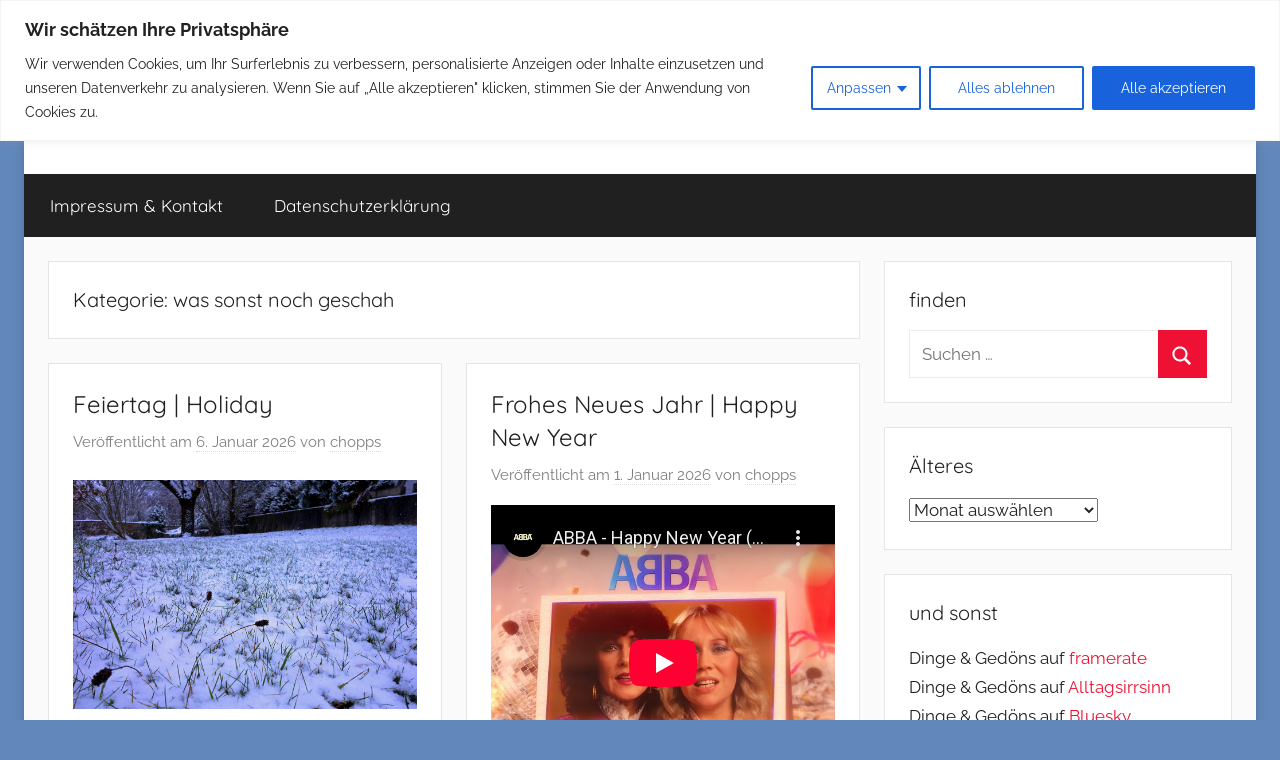

--- FILE ---
content_type: text/html; charset=utf-8
request_url: https://www.youtube-nocookie.com/embed/6eLnnZnXcX8?si=2eBHfws68JgBozf0
body_size: 46824
content:
<!DOCTYPE html><html lang="en" dir="ltr" data-cast-api-enabled="true"><head><meta name="viewport" content="width=device-width, initial-scale=1"><script nonce="l0StOou2CqR7_BE66lACrA">if ('undefined' == typeof Symbol || 'undefined' == typeof Symbol.iterator) {delete Array.prototype.entries;}</script><style name="www-roboto" nonce="h1LqrCHg21Pr8ksg5y4npA">@font-face{font-family:'Roboto';font-style:normal;font-weight:400;font-stretch:100%;src:url(//fonts.gstatic.com/s/roboto/v48/KFO7CnqEu92Fr1ME7kSn66aGLdTylUAMa3GUBHMdazTgWw.woff2)format('woff2');unicode-range:U+0460-052F,U+1C80-1C8A,U+20B4,U+2DE0-2DFF,U+A640-A69F,U+FE2E-FE2F;}@font-face{font-family:'Roboto';font-style:normal;font-weight:400;font-stretch:100%;src:url(//fonts.gstatic.com/s/roboto/v48/KFO7CnqEu92Fr1ME7kSn66aGLdTylUAMa3iUBHMdazTgWw.woff2)format('woff2');unicode-range:U+0301,U+0400-045F,U+0490-0491,U+04B0-04B1,U+2116;}@font-face{font-family:'Roboto';font-style:normal;font-weight:400;font-stretch:100%;src:url(//fonts.gstatic.com/s/roboto/v48/KFO7CnqEu92Fr1ME7kSn66aGLdTylUAMa3CUBHMdazTgWw.woff2)format('woff2');unicode-range:U+1F00-1FFF;}@font-face{font-family:'Roboto';font-style:normal;font-weight:400;font-stretch:100%;src:url(//fonts.gstatic.com/s/roboto/v48/KFO7CnqEu92Fr1ME7kSn66aGLdTylUAMa3-UBHMdazTgWw.woff2)format('woff2');unicode-range:U+0370-0377,U+037A-037F,U+0384-038A,U+038C,U+038E-03A1,U+03A3-03FF;}@font-face{font-family:'Roboto';font-style:normal;font-weight:400;font-stretch:100%;src:url(//fonts.gstatic.com/s/roboto/v48/KFO7CnqEu92Fr1ME7kSn66aGLdTylUAMawCUBHMdazTgWw.woff2)format('woff2');unicode-range:U+0302-0303,U+0305,U+0307-0308,U+0310,U+0312,U+0315,U+031A,U+0326-0327,U+032C,U+032F-0330,U+0332-0333,U+0338,U+033A,U+0346,U+034D,U+0391-03A1,U+03A3-03A9,U+03B1-03C9,U+03D1,U+03D5-03D6,U+03F0-03F1,U+03F4-03F5,U+2016-2017,U+2034-2038,U+203C,U+2040,U+2043,U+2047,U+2050,U+2057,U+205F,U+2070-2071,U+2074-208E,U+2090-209C,U+20D0-20DC,U+20E1,U+20E5-20EF,U+2100-2112,U+2114-2115,U+2117-2121,U+2123-214F,U+2190,U+2192,U+2194-21AE,U+21B0-21E5,U+21F1-21F2,U+21F4-2211,U+2213-2214,U+2216-22FF,U+2308-230B,U+2310,U+2319,U+231C-2321,U+2336-237A,U+237C,U+2395,U+239B-23B7,U+23D0,U+23DC-23E1,U+2474-2475,U+25AF,U+25B3,U+25B7,U+25BD,U+25C1,U+25CA,U+25CC,U+25FB,U+266D-266F,U+27C0-27FF,U+2900-2AFF,U+2B0E-2B11,U+2B30-2B4C,U+2BFE,U+3030,U+FF5B,U+FF5D,U+1D400-1D7FF,U+1EE00-1EEFF;}@font-face{font-family:'Roboto';font-style:normal;font-weight:400;font-stretch:100%;src:url(//fonts.gstatic.com/s/roboto/v48/KFO7CnqEu92Fr1ME7kSn66aGLdTylUAMaxKUBHMdazTgWw.woff2)format('woff2');unicode-range:U+0001-000C,U+000E-001F,U+007F-009F,U+20DD-20E0,U+20E2-20E4,U+2150-218F,U+2190,U+2192,U+2194-2199,U+21AF,U+21E6-21F0,U+21F3,U+2218-2219,U+2299,U+22C4-22C6,U+2300-243F,U+2440-244A,U+2460-24FF,U+25A0-27BF,U+2800-28FF,U+2921-2922,U+2981,U+29BF,U+29EB,U+2B00-2BFF,U+4DC0-4DFF,U+FFF9-FFFB,U+10140-1018E,U+10190-1019C,U+101A0,U+101D0-101FD,U+102E0-102FB,U+10E60-10E7E,U+1D2C0-1D2D3,U+1D2E0-1D37F,U+1F000-1F0FF,U+1F100-1F1AD,U+1F1E6-1F1FF,U+1F30D-1F30F,U+1F315,U+1F31C,U+1F31E,U+1F320-1F32C,U+1F336,U+1F378,U+1F37D,U+1F382,U+1F393-1F39F,U+1F3A7-1F3A8,U+1F3AC-1F3AF,U+1F3C2,U+1F3C4-1F3C6,U+1F3CA-1F3CE,U+1F3D4-1F3E0,U+1F3ED,U+1F3F1-1F3F3,U+1F3F5-1F3F7,U+1F408,U+1F415,U+1F41F,U+1F426,U+1F43F,U+1F441-1F442,U+1F444,U+1F446-1F449,U+1F44C-1F44E,U+1F453,U+1F46A,U+1F47D,U+1F4A3,U+1F4B0,U+1F4B3,U+1F4B9,U+1F4BB,U+1F4BF,U+1F4C8-1F4CB,U+1F4D6,U+1F4DA,U+1F4DF,U+1F4E3-1F4E6,U+1F4EA-1F4ED,U+1F4F7,U+1F4F9-1F4FB,U+1F4FD-1F4FE,U+1F503,U+1F507-1F50B,U+1F50D,U+1F512-1F513,U+1F53E-1F54A,U+1F54F-1F5FA,U+1F610,U+1F650-1F67F,U+1F687,U+1F68D,U+1F691,U+1F694,U+1F698,U+1F6AD,U+1F6B2,U+1F6B9-1F6BA,U+1F6BC,U+1F6C6-1F6CF,U+1F6D3-1F6D7,U+1F6E0-1F6EA,U+1F6F0-1F6F3,U+1F6F7-1F6FC,U+1F700-1F7FF,U+1F800-1F80B,U+1F810-1F847,U+1F850-1F859,U+1F860-1F887,U+1F890-1F8AD,U+1F8B0-1F8BB,U+1F8C0-1F8C1,U+1F900-1F90B,U+1F93B,U+1F946,U+1F984,U+1F996,U+1F9E9,U+1FA00-1FA6F,U+1FA70-1FA7C,U+1FA80-1FA89,U+1FA8F-1FAC6,U+1FACE-1FADC,U+1FADF-1FAE9,U+1FAF0-1FAF8,U+1FB00-1FBFF;}@font-face{font-family:'Roboto';font-style:normal;font-weight:400;font-stretch:100%;src:url(//fonts.gstatic.com/s/roboto/v48/KFO7CnqEu92Fr1ME7kSn66aGLdTylUAMa3OUBHMdazTgWw.woff2)format('woff2');unicode-range:U+0102-0103,U+0110-0111,U+0128-0129,U+0168-0169,U+01A0-01A1,U+01AF-01B0,U+0300-0301,U+0303-0304,U+0308-0309,U+0323,U+0329,U+1EA0-1EF9,U+20AB;}@font-face{font-family:'Roboto';font-style:normal;font-weight:400;font-stretch:100%;src:url(//fonts.gstatic.com/s/roboto/v48/KFO7CnqEu92Fr1ME7kSn66aGLdTylUAMa3KUBHMdazTgWw.woff2)format('woff2');unicode-range:U+0100-02BA,U+02BD-02C5,U+02C7-02CC,U+02CE-02D7,U+02DD-02FF,U+0304,U+0308,U+0329,U+1D00-1DBF,U+1E00-1E9F,U+1EF2-1EFF,U+2020,U+20A0-20AB,U+20AD-20C0,U+2113,U+2C60-2C7F,U+A720-A7FF;}@font-face{font-family:'Roboto';font-style:normal;font-weight:400;font-stretch:100%;src:url(//fonts.gstatic.com/s/roboto/v48/KFO7CnqEu92Fr1ME7kSn66aGLdTylUAMa3yUBHMdazQ.woff2)format('woff2');unicode-range:U+0000-00FF,U+0131,U+0152-0153,U+02BB-02BC,U+02C6,U+02DA,U+02DC,U+0304,U+0308,U+0329,U+2000-206F,U+20AC,U+2122,U+2191,U+2193,U+2212,U+2215,U+FEFF,U+FFFD;}@font-face{font-family:'Roboto';font-style:normal;font-weight:500;font-stretch:100%;src:url(//fonts.gstatic.com/s/roboto/v48/KFO7CnqEu92Fr1ME7kSn66aGLdTylUAMa3GUBHMdazTgWw.woff2)format('woff2');unicode-range:U+0460-052F,U+1C80-1C8A,U+20B4,U+2DE0-2DFF,U+A640-A69F,U+FE2E-FE2F;}@font-face{font-family:'Roboto';font-style:normal;font-weight:500;font-stretch:100%;src:url(//fonts.gstatic.com/s/roboto/v48/KFO7CnqEu92Fr1ME7kSn66aGLdTylUAMa3iUBHMdazTgWw.woff2)format('woff2');unicode-range:U+0301,U+0400-045F,U+0490-0491,U+04B0-04B1,U+2116;}@font-face{font-family:'Roboto';font-style:normal;font-weight:500;font-stretch:100%;src:url(//fonts.gstatic.com/s/roboto/v48/KFO7CnqEu92Fr1ME7kSn66aGLdTylUAMa3CUBHMdazTgWw.woff2)format('woff2');unicode-range:U+1F00-1FFF;}@font-face{font-family:'Roboto';font-style:normal;font-weight:500;font-stretch:100%;src:url(//fonts.gstatic.com/s/roboto/v48/KFO7CnqEu92Fr1ME7kSn66aGLdTylUAMa3-UBHMdazTgWw.woff2)format('woff2');unicode-range:U+0370-0377,U+037A-037F,U+0384-038A,U+038C,U+038E-03A1,U+03A3-03FF;}@font-face{font-family:'Roboto';font-style:normal;font-weight:500;font-stretch:100%;src:url(//fonts.gstatic.com/s/roboto/v48/KFO7CnqEu92Fr1ME7kSn66aGLdTylUAMawCUBHMdazTgWw.woff2)format('woff2');unicode-range:U+0302-0303,U+0305,U+0307-0308,U+0310,U+0312,U+0315,U+031A,U+0326-0327,U+032C,U+032F-0330,U+0332-0333,U+0338,U+033A,U+0346,U+034D,U+0391-03A1,U+03A3-03A9,U+03B1-03C9,U+03D1,U+03D5-03D6,U+03F0-03F1,U+03F4-03F5,U+2016-2017,U+2034-2038,U+203C,U+2040,U+2043,U+2047,U+2050,U+2057,U+205F,U+2070-2071,U+2074-208E,U+2090-209C,U+20D0-20DC,U+20E1,U+20E5-20EF,U+2100-2112,U+2114-2115,U+2117-2121,U+2123-214F,U+2190,U+2192,U+2194-21AE,U+21B0-21E5,U+21F1-21F2,U+21F4-2211,U+2213-2214,U+2216-22FF,U+2308-230B,U+2310,U+2319,U+231C-2321,U+2336-237A,U+237C,U+2395,U+239B-23B7,U+23D0,U+23DC-23E1,U+2474-2475,U+25AF,U+25B3,U+25B7,U+25BD,U+25C1,U+25CA,U+25CC,U+25FB,U+266D-266F,U+27C0-27FF,U+2900-2AFF,U+2B0E-2B11,U+2B30-2B4C,U+2BFE,U+3030,U+FF5B,U+FF5D,U+1D400-1D7FF,U+1EE00-1EEFF;}@font-face{font-family:'Roboto';font-style:normal;font-weight:500;font-stretch:100%;src:url(//fonts.gstatic.com/s/roboto/v48/KFO7CnqEu92Fr1ME7kSn66aGLdTylUAMaxKUBHMdazTgWw.woff2)format('woff2');unicode-range:U+0001-000C,U+000E-001F,U+007F-009F,U+20DD-20E0,U+20E2-20E4,U+2150-218F,U+2190,U+2192,U+2194-2199,U+21AF,U+21E6-21F0,U+21F3,U+2218-2219,U+2299,U+22C4-22C6,U+2300-243F,U+2440-244A,U+2460-24FF,U+25A0-27BF,U+2800-28FF,U+2921-2922,U+2981,U+29BF,U+29EB,U+2B00-2BFF,U+4DC0-4DFF,U+FFF9-FFFB,U+10140-1018E,U+10190-1019C,U+101A0,U+101D0-101FD,U+102E0-102FB,U+10E60-10E7E,U+1D2C0-1D2D3,U+1D2E0-1D37F,U+1F000-1F0FF,U+1F100-1F1AD,U+1F1E6-1F1FF,U+1F30D-1F30F,U+1F315,U+1F31C,U+1F31E,U+1F320-1F32C,U+1F336,U+1F378,U+1F37D,U+1F382,U+1F393-1F39F,U+1F3A7-1F3A8,U+1F3AC-1F3AF,U+1F3C2,U+1F3C4-1F3C6,U+1F3CA-1F3CE,U+1F3D4-1F3E0,U+1F3ED,U+1F3F1-1F3F3,U+1F3F5-1F3F7,U+1F408,U+1F415,U+1F41F,U+1F426,U+1F43F,U+1F441-1F442,U+1F444,U+1F446-1F449,U+1F44C-1F44E,U+1F453,U+1F46A,U+1F47D,U+1F4A3,U+1F4B0,U+1F4B3,U+1F4B9,U+1F4BB,U+1F4BF,U+1F4C8-1F4CB,U+1F4D6,U+1F4DA,U+1F4DF,U+1F4E3-1F4E6,U+1F4EA-1F4ED,U+1F4F7,U+1F4F9-1F4FB,U+1F4FD-1F4FE,U+1F503,U+1F507-1F50B,U+1F50D,U+1F512-1F513,U+1F53E-1F54A,U+1F54F-1F5FA,U+1F610,U+1F650-1F67F,U+1F687,U+1F68D,U+1F691,U+1F694,U+1F698,U+1F6AD,U+1F6B2,U+1F6B9-1F6BA,U+1F6BC,U+1F6C6-1F6CF,U+1F6D3-1F6D7,U+1F6E0-1F6EA,U+1F6F0-1F6F3,U+1F6F7-1F6FC,U+1F700-1F7FF,U+1F800-1F80B,U+1F810-1F847,U+1F850-1F859,U+1F860-1F887,U+1F890-1F8AD,U+1F8B0-1F8BB,U+1F8C0-1F8C1,U+1F900-1F90B,U+1F93B,U+1F946,U+1F984,U+1F996,U+1F9E9,U+1FA00-1FA6F,U+1FA70-1FA7C,U+1FA80-1FA89,U+1FA8F-1FAC6,U+1FACE-1FADC,U+1FADF-1FAE9,U+1FAF0-1FAF8,U+1FB00-1FBFF;}@font-face{font-family:'Roboto';font-style:normal;font-weight:500;font-stretch:100%;src:url(//fonts.gstatic.com/s/roboto/v48/KFO7CnqEu92Fr1ME7kSn66aGLdTylUAMa3OUBHMdazTgWw.woff2)format('woff2');unicode-range:U+0102-0103,U+0110-0111,U+0128-0129,U+0168-0169,U+01A0-01A1,U+01AF-01B0,U+0300-0301,U+0303-0304,U+0308-0309,U+0323,U+0329,U+1EA0-1EF9,U+20AB;}@font-face{font-family:'Roboto';font-style:normal;font-weight:500;font-stretch:100%;src:url(//fonts.gstatic.com/s/roboto/v48/KFO7CnqEu92Fr1ME7kSn66aGLdTylUAMa3KUBHMdazTgWw.woff2)format('woff2');unicode-range:U+0100-02BA,U+02BD-02C5,U+02C7-02CC,U+02CE-02D7,U+02DD-02FF,U+0304,U+0308,U+0329,U+1D00-1DBF,U+1E00-1E9F,U+1EF2-1EFF,U+2020,U+20A0-20AB,U+20AD-20C0,U+2113,U+2C60-2C7F,U+A720-A7FF;}@font-face{font-family:'Roboto';font-style:normal;font-weight:500;font-stretch:100%;src:url(//fonts.gstatic.com/s/roboto/v48/KFO7CnqEu92Fr1ME7kSn66aGLdTylUAMa3yUBHMdazQ.woff2)format('woff2');unicode-range:U+0000-00FF,U+0131,U+0152-0153,U+02BB-02BC,U+02C6,U+02DA,U+02DC,U+0304,U+0308,U+0329,U+2000-206F,U+20AC,U+2122,U+2191,U+2193,U+2212,U+2215,U+FEFF,U+FFFD;}</style><script name="www-roboto" nonce="l0StOou2CqR7_BE66lACrA">if (document.fonts && document.fonts.load) {document.fonts.load("400 10pt Roboto", "E"); document.fonts.load("500 10pt Roboto", "E");}</script><link rel="stylesheet" href="/s/player/b95b0e7a/www-player.css" name="www-player" nonce="h1LqrCHg21Pr8ksg5y4npA"><style nonce="h1LqrCHg21Pr8ksg5y4npA">html {overflow: hidden;}body {font: 12px Roboto, Arial, sans-serif; background-color: #000; color: #fff; height: 100%; width: 100%; overflow: hidden; position: absolute; margin: 0; padding: 0;}#player {width: 100%; height: 100%;}h1 {text-align: center; color: #fff;}h3 {margin-top: 6px; margin-bottom: 3px;}.player-unavailable {position: absolute; top: 0; left: 0; right: 0; bottom: 0; padding: 25px; font-size: 13px; background: url(/img/meh7.png) 50% 65% no-repeat;}.player-unavailable .message {text-align: left; margin: 0 -5px 15px; padding: 0 5px 14px; border-bottom: 1px solid #888; font-size: 19px; font-weight: normal;}.player-unavailable a {color: #167ac6; text-decoration: none;}</style><script nonce="l0StOou2CqR7_BE66lACrA">var ytcsi={gt:function(n){n=(n||"")+"data_";return ytcsi[n]||(ytcsi[n]={tick:{},info:{},gel:{preLoggedGelInfos:[]}})},now:window.performance&&window.performance.timing&&window.performance.now&&window.performance.timing.navigationStart?function(){return window.performance.timing.navigationStart+window.performance.now()}:function(){return(new Date).getTime()},tick:function(l,t,n){var ticks=ytcsi.gt(n).tick;var v=t||ytcsi.now();if(ticks[l]){ticks["_"+l]=ticks["_"+l]||[ticks[l]];ticks["_"+l].push(v)}ticks[l]=
v},info:function(k,v,n){ytcsi.gt(n).info[k]=v},infoGel:function(p,n){ytcsi.gt(n).gel.preLoggedGelInfos.push(p)},setStart:function(t,n){ytcsi.tick("_start",t,n)}};
(function(w,d){function isGecko(){if(!w.navigator)return false;try{if(w.navigator.userAgentData&&w.navigator.userAgentData.brands&&w.navigator.userAgentData.brands.length){var brands=w.navigator.userAgentData.brands;var i=0;for(;i<brands.length;i++)if(brands[i]&&brands[i].brand==="Firefox")return true;return false}}catch(e){setTimeout(function(){throw e;})}if(!w.navigator.userAgent)return false;var ua=w.navigator.userAgent;return ua.indexOf("Gecko")>0&&ua.toLowerCase().indexOf("webkit")<0&&ua.indexOf("Edge")<
0&&ua.indexOf("Trident")<0&&ua.indexOf("MSIE")<0}ytcsi.setStart(w.performance?w.performance.timing.responseStart:null);var isPrerender=(d.visibilityState||d.webkitVisibilityState)=="prerender";var vName=!d.visibilityState&&d.webkitVisibilityState?"webkitvisibilitychange":"visibilitychange";if(isPrerender){var startTick=function(){ytcsi.setStart();d.removeEventListener(vName,startTick)};d.addEventListener(vName,startTick,false)}if(d.addEventListener)d.addEventListener(vName,function(){ytcsi.tick("vc")},
false);if(isGecko()){var isHidden=(d.visibilityState||d.webkitVisibilityState)=="hidden";if(isHidden)ytcsi.tick("vc")}var slt=function(el,t){setTimeout(function(){var n=ytcsi.now();el.loadTime=n;if(el.slt)el.slt()},t)};w.__ytRIL=function(el){if(!el.getAttribute("data-thumb"))if(w.requestAnimationFrame)w.requestAnimationFrame(function(){slt(el,0)});else slt(el,16)}})(window,document);
</script><script nonce="l0StOou2CqR7_BE66lACrA">var ytcfg={d:function(){return window.yt&&yt.config_||ytcfg.data_||(ytcfg.data_={})},get:function(k,o){return k in ytcfg.d()?ytcfg.d()[k]:o},set:function(){var a=arguments;if(a.length>1)ytcfg.d()[a[0]]=a[1];else{var k;for(k in a[0])ytcfg.d()[k]=a[0][k]}}};
ytcfg.set({"CLIENT_CANARY_STATE":"none","DEVICE":"cbr\u003dChrome\u0026cbrand\u003dapple\u0026cbrver\u003d131.0.0.0\u0026ceng\u003dWebKit\u0026cengver\u003d537.36\u0026cos\u003dMacintosh\u0026cosver\u003d10_15_7\u0026cplatform\u003dDESKTOP","EVENT_ID":"uWlraZefM6bM-L4P5eqg6A8","EXPERIMENT_FLAGS":{"ab_det_apm":true,"ab_det_el_h":true,"ab_det_em_inj":true,"ab_l_sig_st":true,"ab_l_sig_st_e":true,"action_companion_center_align_description":true,"allow_skip_networkless":true,"always_send_and_write":true,"att_web_record_metrics":true,"attmusi":true,"c3_enable_button_impression_logging":true,"c3_watch_page_component":true,"cancel_pending_navs":true,"clean_up_manual_attribution_header":true,"config_age_report_killswitch":true,"cow_optimize_idom_compat":true,"csi_config_handling_infra":true,"csi_on_gel":true,"delhi_mweb_colorful_sd":true,"delhi_mweb_colorful_sd_v2":true,"deprecate_csi_has_info":true,"deprecate_pair_servlet_enabled":true,"desktop_sparkles_light_cta_button":true,"disable_cached_masthead_data":true,"disable_child_node_auto_formatted_strings":true,"disable_enf_isd":true,"disable_log_to_visitor_layer":true,"disable_pacf_logging_for_memory_limited_tv":true,"embeds_enable_eid_enforcement_for_youtube":true,"embeds_enable_info_panel_dismissal":true,"embeds_enable_pfp_always_unbranded":true,"embeds_muted_autoplay_sound_fix":true,"embeds_serve_es6_client":true,"embeds_web_nwl_disable_nocookie":true,"embeds_web_updated_shorts_definition_fix":true,"enable_active_view_display_ad_renderer_web_home":true,"enable_ad_disclosure_banner_a11y_fix":true,"enable_chips_shelf_view_model_fully_reactive":true,"enable_client_creator_goal_ticker_bar_revamp":true,"enable_client_only_wiz_direct_reactions":true,"enable_client_sli_logging":true,"enable_client_streamz_web":true,"enable_client_ve_spec":true,"enable_cloud_save_error_popup_after_retry":true,"enable_cookie_reissue_iframe":true,"enable_dai_sdf_h5_preroll":true,"enable_datasync_id_header_in_web_vss_pings":true,"enable_default_mono_cta_migration_web_client":true,"enable_dma_post_enforcement":true,"enable_docked_chat_messages":true,"enable_entity_store_from_dependency_injection":true,"enable_inline_muted_playback_on_web_search":true,"enable_inline_muted_playback_on_web_search_for_vdc":true,"enable_inline_muted_playback_on_web_search_for_vdcb":true,"enable_is_mini_app_page_active_bugfix":true,"enable_live_overlay_feed_in_live_chat":true,"enable_logging_first_user_action_after_game_ready":true,"enable_ltc_param_fetch_from_innertube":true,"enable_masthead_mweb_padding_fix":true,"enable_menu_renderer_button_in_mweb_hclr":true,"enable_mini_app_command_handler_mweb_fix":true,"enable_mini_app_iframe_loaded_logging":true,"enable_mini_guide_downloads_item":true,"enable_mixed_direction_formatted_strings":true,"enable_mweb_livestream_ui_update":true,"enable_mweb_new_caption_language_picker":true,"enable_names_handles_account_switcher":true,"enable_network_request_logging_on_game_events":true,"enable_new_paid_product_placement":true,"enable_obtaining_ppn_query_param":true,"enable_open_in_new_tab_icon_for_short_dr_for_desktop_search":true,"enable_open_yt_content":true,"enable_origin_query_parameter_bugfix":true,"enable_pause_ads_on_ytv_html5":true,"enable_payments_purchase_manager":true,"enable_pdp_icon_prefetch":true,"enable_pl_r_si_fa":true,"enable_place_pivot_url":true,"enable_playable_a11y_label_with_badge_text":true,"enable_pv_screen_modern_text":true,"enable_removing_navbar_title_on_hashtag_page_mweb":true,"enable_resetting_scroll_position_on_flow_change":true,"enable_rta_manager":true,"enable_sdf_companion_h5":true,"enable_sdf_dai_h5_midroll":true,"enable_sdf_h5_endemic_mid_post_roll":true,"enable_sdf_on_h5_unplugged_vod_midroll":true,"enable_sdf_shorts_player_bytes_h5":true,"enable_sdk_performance_network_logging":true,"enable_sending_unwrapped_game_audio_as_serialized_metadata":true,"enable_sfv_effect_pivot_url":true,"enable_shorts_new_carousel":true,"enable_skip_ad_guidance_prompt":true,"enable_skippable_ads_for_unplugged_ad_pod":true,"enable_smearing_expansion_dai":true,"enable_third_party_info":true,"enable_time_out_messages":true,"enable_timeline_view_modern_transcript_fe":true,"enable_video_display_compact_button_group_for_desktop_search":true,"enable_watch_next_pause_autoplay_lact":true,"enable_web_home_top_landscape_image_layout_level_click":true,"enable_web_tiered_gel":true,"enable_window_constrained_buy_flow_dialog":true,"enable_wiz_queue_effect_and_on_init_initial_runs":true,"enable_ypc_spinners":true,"enable_yt_ata_iframe_authuser":true,"export_networkless_options":true,"export_player_version_to_ytconfig":true,"fill_single_video_with_notify_to_lasr":true,"fix_ad_miniplayer_controls_rendering":true,"fix_ads_tracking_for_swf_config_deprecation_mweb":true,"h5_companion_enable_adcpn_macro_substitution_for_click_pings":true,"h5_inplayer_enable_adcpn_macro_substitution_for_click_pings":true,"h5_reset_cache_and_filter_before_update_masthead":true,"hide_channel_creation_title_for_mweb":true,"high_ccv_client_side_caching_h5":true,"html5_log_trigger_events_with_debug_data":true,"html5_ssdai_enable_media_end_cue_range":true,"il_attach_cache_limit":true,"il_use_view_model_logging_context":true,"is_browser_support_for_webcam_streaming":true,"json_condensed_response":true,"kev_adb_pg":true,"kevlar_gel_error_routing":true,"kevlar_watch_cinematics":true,"live_chat_enable_controller_extraction":true,"live_chat_enable_rta_manager":true,"live_chat_increased_min_height":true,"log_click_with_layer_from_element_in_command_handler":true,"log_errors_through_nwl_on_retry":true,"mdx_enable_privacy_disclosure_ui":true,"mdx_load_cast_api_bootstrap_script":true,"medium_progress_bar_modification":true,"migrate_remaining_web_ad_badges_to_innertube":true,"mobile_account_menu_refresh":true,"mweb_a11y_enable_player_controls_invisible_toggle":true,"mweb_account_linking_noapp":true,"mweb_after_render_to_scheduler":true,"mweb_allow_modern_search_suggest_behavior":true,"mweb_animated_actions":true,"mweb_app_upsell_button_direct_to_app":true,"mweb_big_progress_bar":true,"mweb_c3_disable_carve_out":true,"mweb_c3_disable_carve_out_keep_external_links":true,"mweb_c3_enable_adaptive_signals":true,"mweb_c3_endscreen":true,"mweb_c3_endscreen_v2":true,"mweb_c3_library_page_enable_recent_shelf":true,"mweb_c3_remove_web_navigation_endpoint_data":true,"mweb_c3_use_canonical_from_player_response":true,"mweb_cinematic_watch":true,"mweb_command_handler":true,"mweb_delay_watch_initial_data":true,"mweb_disable_searchbar_scroll":true,"mweb_enable_fine_scrubbing_for_recs":true,"mweb_enable_keto_batch_player_fullscreen":true,"mweb_enable_keto_batch_player_progress_bar":true,"mweb_enable_keto_batch_player_tooltips":true,"mweb_enable_lockup_view_model_for_ucp":true,"mweb_enable_more_drawer":true,"mweb_enable_optional_fullscreen_landscape_locking":true,"mweb_enable_overlay_touch_manager":true,"mweb_enable_premium_carve_out_fix":true,"mweb_enable_refresh_detection":true,"mweb_enable_search_imp":true,"mweb_enable_sequence_signal":true,"mweb_enable_shorts_pivot_button":true,"mweb_enable_shorts_video_preload":true,"mweb_enable_skippables_on_jio_phone":true,"mweb_enable_storyboards":true,"mweb_enable_two_line_title_on_shorts":true,"mweb_enable_varispeed_controller":true,"mweb_enable_warm_channel_requests":true,"mweb_enable_watch_feed_infinite_scroll":true,"mweb_enable_wrapped_unplugged_pause_membership_dialog_renderer":true,"mweb_filter_video_format_in_webfe":true,"mweb_fix_livestream_seeking":true,"mweb_fix_monitor_visibility_after_render":true,"mweb_fix_section_list_continuation_item_renderers":true,"mweb_force_ios_fallback_to_native_control":true,"mweb_fp_auto_fullscreen":true,"mweb_fullscreen_controls":true,"mweb_fullscreen_controls_action_buttons":true,"mweb_fullscreen_watch_system":true,"mweb_home_reactive_shorts":true,"mweb_innertube_search_command":true,"mweb_kaios_enable_autoplay_switch_view_model":true,"mweb_lang_in_html":true,"mweb_like_button_synced_with_entities":true,"mweb_logo_use_home_page_ve":true,"mweb_module_decoration":true,"mweb_native_control_in_faux_fullscreen_shared":true,"mweb_panel_container_inert":true,"mweb_player_control_on_hover":true,"mweb_player_delhi_dtts":true,"mweb_player_settings_use_bottom_sheet":true,"mweb_player_show_previous_next_buttons_in_playlist":true,"mweb_player_skip_no_op_state_changes":true,"mweb_player_user_select_none":true,"mweb_playlist_engagement_panel":true,"mweb_progress_bar_seek_on_mouse_click":true,"mweb_pull_2_full":true,"mweb_pull_2_full_enable_touch_handlers":true,"mweb_schedule_warm_watch_response":true,"mweb_searchbox_legacy_navigation":true,"mweb_see_fewer_shorts":true,"mweb_sheets_ui_refresh":true,"mweb_shorts_comments_panel_id_change":true,"mweb_shorts_early_continuation":true,"mweb_show_ios_smart_banner":true,"mweb_use_server_url_on_startup":true,"mweb_watch_captions_enable_auto_translate":true,"mweb_watch_captions_set_default_size":true,"mweb_watch_stop_scheduler_on_player_response":true,"mweb_watchfeed_big_thumbnails":true,"mweb_yt_searchbox":true,"networkless_logging":true,"no_client_ve_attach_unless_shown":true,"nwl_send_from_memory_when_online":true,"pageid_as_header_web":true,"playback_settings_use_switch_menu":true,"player_controls_autonav_fix":true,"player_controls_skip_double_signal_update":true,"polymer_bad_build_labels":true,"polymer_verifiy_app_state":true,"qoe_send_and_write":true,"remove_chevron_from_ad_disclosure_banner_h5":true,"remove_masthead_channel_banner_on_refresh":true,"remove_slot_id_exited_trigger_for_dai_in_player_slot_expire":true,"replace_client_url_parsing_with_server_signal":true,"service_worker_enabled":true,"service_worker_push_enabled":true,"service_worker_push_home_page_prompt":true,"service_worker_push_watch_page_prompt":true,"shell_load_gcf":true,"shorten_initial_gel_batch_timeout":true,"should_use_yt_voice_endpoint_in_kaios":true,"skip_invalid_ytcsi_ticks":true,"skip_setting_info_in_csi_data_object":true,"smarter_ve_dedupping":true,"speedmaster_no_seek":true,"start_client_gcf_mweb":true,"stop_handling_click_for_non_rendering_overlay_layout":true,"suppress_error_204_logging":true,"synced_panel_scrolling_controller":true,"use_event_time_ms_header":true,"use_fifo_for_networkless":true,"use_player_abuse_bg_library":true,"use_request_time_ms_header":true,"use_session_based_sampling":true,"use_thumbnail_overlay_time_status_renderer_for_live_badge":true,"use_ts_visibilitylogger":true,"vss_final_ping_send_and_write":true,"vss_playback_use_send_and_write":true,"web_adaptive_repeat_ase":true,"web_always_load_chat_support":true,"web_animated_like":true,"web_api_url":true,"web_attributed_string_deep_equal_bugfix":true,"web_autonav_allow_off_by_default":true,"web_button_vm_refactor_disabled":true,"web_c3_log_app_init_finish":true,"web_csi_action_sampling_enabled":true,"web_dedupe_ve_grafting":true,"web_disable_backdrop_filter":true,"web_enable_ab_rsp_cl":true,"web_enable_course_icon_update":true,"web_enable_error_204":true,"web_enable_horizontal_video_attributes_section":true,"web_fix_segmented_like_dislike_undefined":true,"web_gcf_hashes_innertube":true,"web_gel_timeout_cap":true,"web_log_streamed_get_watch_supported":true,"web_metadata_carousel_elref_bugfix":true,"web_parent_target_for_sheets":true,"web_persist_server_autonav_state_on_client":true,"web_playback_associated_log_ctt":true,"web_playback_associated_ve":true,"web_prefetch_preload_video":true,"web_progress_bar_draggable":true,"web_resizable_advertiser_banner_on_masthead_safari_fix":true,"web_scheduler_auto_init":true,"web_shorts_just_watched_on_channel_and_pivot_study":true,"web_shorts_just_watched_overlay":true,"web_shorts_pivot_button_view_model_reactive":true,"web_update_panel_visibility_logging_fix":true,"web_video_attribute_view_model_a11y_fix":true,"web_watch_controls_state_signals":true,"web_wiz_attributed_string":true,"web_yt_config_context":true,"webfe_mweb_watch_microdata":true,"webfe_watch_shorts_canonical_url_fix":true,"webpo_exit_on_net_err":true,"wiz_diff_overwritable":true,"wiz_memoize_stamper_items":true,"woffle_used_state_report":true,"wpo_gel_strz":true,"ytcp_paper_tooltip_use_scoped_owner_root":true,"ytidb_clear_embedded_player":true,"H5_async_logging_delay_ms":30000.0,"attention_logging_scroll_throttle":500.0,"autoplay_pause_by_lact_sampling_fraction":0.0,"cinematic_watch_effect_opacity":0.4,"log_window_onerror_fraction":0.1,"speedmaster_playback_rate":2.0,"tv_pacf_logging_sample_rate":0.01,"web_attention_logging_scroll_throttle":500.0,"web_load_prediction_threshold":0.1,"web_navigation_prediction_threshold":0.1,"web_pbj_log_warning_rate":0.0,"web_system_health_fraction":0.01,"ytidb_transaction_ended_event_rate_limit":0.02,"active_time_update_interval_ms":10000,"att_init_delay":500,"autoplay_pause_by_lact_sec":0,"botguard_async_snapshot_timeout_ms":3000,"check_navigator_accuracy_timeout_ms":0,"cinematic_watch_css_filter_blur_strength":40,"cinematic_watch_fade_out_duration":500,"close_webview_delay_ms":100,"cloud_save_game_data_rate_limit_ms":3000,"compression_disable_point":10,"custom_active_view_tos_timeout_ms":3600000,"embeds_widget_poll_interval_ms":0,"gel_min_batch_size":3,"gel_queue_timeout_max_ms":60000,"get_async_timeout_ms":60000,"hide_cta_for_home_web_video_ads_animate_in_time":2,"html5_byterate_soft_cap":0,"initial_gel_batch_timeout":2000,"max_body_size_to_compress":500000,"max_prefetch_window_sec_for_livestream_optimization":10,"min_prefetch_offset_sec_for_livestream_optimization":20,"mini_app_container_iframe_src_update_delay_ms":0,"multiple_preview_news_duration_time":11000,"mweb_c3_toast_duration_ms":5000,"mweb_deep_link_fallback_timeout_ms":10000,"mweb_delay_response_received_actions":100,"mweb_fp_dpad_rate_limit_ms":0,"mweb_fp_dpad_watch_title_clamp_lines":0,"mweb_history_manager_cache_size":100,"mweb_ios_fullscreen_playback_transition_delay_ms":500,"mweb_ios_fullscreen_system_pause_epilson_ms":0,"mweb_override_response_store_expiration_ms":0,"mweb_shorts_early_continuation_trigger_threshold":4,"mweb_w2w_max_age_seconds":0,"mweb_watch_captions_default_size":2,"neon_dark_launch_gradient_count":0,"network_polling_interval":30000,"play_click_interval_ms":30000,"play_ping_interval_ms":10000,"prefetch_comments_ms_after_video":0,"send_config_hash_timer":0,"service_worker_push_logged_out_prompt_watches":-1,"service_worker_push_prompt_cap":-1,"service_worker_push_prompt_delay_microseconds":3888000000000,"show_mini_app_ad_frequency_cap_ms":300000,"slow_compressions_before_abandon_count":4,"speedmaster_cancellation_movement_dp":10,"speedmaster_touch_activation_ms":500,"web_attention_logging_throttle":500,"web_foreground_heartbeat_interval_ms":28000,"web_gel_debounce_ms":10000,"web_logging_max_batch":100,"web_max_tracing_events":50,"web_tracing_session_replay":0,"wil_icon_max_concurrent_fetches":9999,"ytidb_remake_db_retries":3,"ytidb_reopen_db_retries":3,"WebClientReleaseProcessCritical__youtube_embeds_client_version_override":"","WebClientReleaseProcessCritical__youtube_embeds_web_client_version_override":"","WebClientReleaseProcessCritical__youtube_mweb_client_version_override":"","debug_forced_internalcountrycode":"","embeds_web_synth_ch_headers_banned_urls_regex":"","enable_web_media_service":"DISABLED","il_payload_scraping":"","live_chat_unicode_emoji_json_url":"https://www.gstatic.com/youtube/img/emojis/emojis-svg-9.json","mweb_deep_link_feature_tag_suffix":"11268432","mweb_enable_shorts_innertube_player_prefetch_trigger":"NONE","mweb_fp_dpad":"home,search,browse,channel,create_channel,experiments,settings,trending,oops,404,paid_memberships,sponsorship,premium,shorts","mweb_fp_dpad_linear_navigation":"","mweb_fp_dpad_linear_navigation_visitor":"","mweb_fp_dpad_visitor":"","mweb_preload_video_by_player_vars":"","mweb_sign_in_button_style":"STYLE_SUGGESTIVE_AVATAR","place_pivot_triggering_container_alternate":"","place_pivot_triggering_counterfactual_container_alternate":"","search_ui_mweb_searchbar_restyle":"DEFAULT","service_worker_push_force_notification_prompt_tag":"1","service_worker_scope":"/","suggest_exp_str":"","web_client_version_override":"","kevlar_command_handler_command_banlist":[],"mini_app_ids_without_game_ready":["UgkxHHtsak1SC8mRGHMZewc4HzeAY3yhPPmJ","Ugkx7OgzFqE6z_5Mtf4YsotGfQNII1DF_RBm"],"web_op_signal_type_banlist":[],"web_tracing_enabled_spans":["event","command"]},"GAPI_HINT_PARAMS":"m;/_/scs/abc-static/_/js/k\u003dgapi.gapi.en.FZb77tO2YW4.O/d\u003d1/rs\u003dAHpOoo8lqavmo6ayfVxZovyDiP6g3TOVSQ/m\u003d__features__","GAPI_HOST":"https://apis.google.com","GAPI_LOCALE":"en_US","GL":"US","HL":"en","HTML_DIR":"ltr","HTML_LANG":"en","INNERTUBE_API_KEY":"AIzaSyAO_FJ2SlqU8Q4STEHLGCilw_Y9_11qcW8","INNERTUBE_API_VERSION":"v1","INNERTUBE_CLIENT_NAME":"WEB_EMBEDDED_PLAYER","INNERTUBE_CLIENT_VERSION":"1.20260116.01.00","INNERTUBE_CONTEXT":{"client":{"hl":"en","gl":"US","remoteHost":"52.15.73.246","deviceMake":"Apple","deviceModel":"","visitorData":"[base64]%3D%3D","userAgent":"Mozilla/5.0 (Macintosh; Intel Mac OS X 10_15_7) AppleWebKit/537.36 (KHTML, like Gecko) Chrome/131.0.0.0 Safari/537.36; ClaudeBot/1.0; +claudebot@anthropic.com),gzip(gfe)","clientName":"WEB_EMBEDDED_PLAYER","clientVersion":"1.20260116.01.00","osName":"Macintosh","osVersion":"10_15_7","originalUrl":"https://www.youtube-nocookie.com/embed/6eLnnZnXcX8?si\u003d2eBHfws68JgBozf0","platform":"DESKTOP","clientFormFactor":"UNKNOWN_FORM_FACTOR","configInfo":{"appInstallData":"[base64]%3D%3D"},"browserName":"Chrome","browserVersion":"131.0.0.0","acceptHeader":"text/html,application/xhtml+xml,application/xml;q\u003d0.9,image/webp,image/apng,*/*;q\u003d0.8,application/signed-exchange;v\u003db3;q\u003d0.9","deviceExperimentId":"ChxOelU1TmpJNE1UUTBNVE13T1RVek1ESXhOQT09ELnTrcsGGLnTrcsG","rolloutToken":"CKy45q_R8PyvMhDo6v_vs5KSAxjo6v_vs5KSAw%3D%3D"},"user":{"lockedSafetyMode":false},"request":{"useSsl":true},"clickTracking":{"clickTrackingParams":"IhMI19//77OSkgMVJibeAR1lNQj9"},"thirdParty":{"embeddedPlayerContext":{"embeddedPlayerEncryptedContext":"AD5ZzFR5XqpMcVinFdc8DymQkLqBB8BQhr8KBvBzCGVGBmHJvjCX3PeXw2L8qb0lD1V_eBO1T5crtiM6LGxP7HDiHgM1dHJZuY_s_En3xYsGyPT2Gy5-Tsw76Vi3iOMEVRRoi_2UZ2D8_wlrzr3BU42DR21sXabgHdIHnDXnV0AB57Y","ancestorOriginsSupported":false}}},"INNERTUBE_CONTEXT_CLIENT_NAME":56,"INNERTUBE_CONTEXT_CLIENT_VERSION":"1.20260116.01.00","INNERTUBE_CONTEXT_GL":"US","INNERTUBE_CONTEXT_HL":"en","LATEST_ECATCHER_SERVICE_TRACKING_PARAMS":{"client.name":"WEB_EMBEDDED_PLAYER","client.jsfeat":"2021"},"LOGGED_IN":false,"PAGE_BUILD_LABEL":"youtube.embeds.web_20260116_01_RC00","PAGE_CL":856990104,"SERVER_NAME":"WebFE","VISITOR_DATA":"[base64]%3D%3D","WEB_PLAYER_CONTEXT_CONFIGS":{"WEB_PLAYER_CONTEXT_CONFIG_ID_EMBEDDED_PLAYER":{"rootElementId":"movie_player","jsUrl":"/s/player/b95b0e7a/player_ias.vflset/en_US/base.js","cssUrl":"/s/player/b95b0e7a/www-player.css","contextId":"WEB_PLAYER_CONTEXT_CONFIG_ID_EMBEDDED_PLAYER","eventLabel":"embedded","contentRegion":"US","hl":"en_US","hostLanguage":"en","innertubeApiKey":"AIzaSyAO_FJ2SlqU8Q4STEHLGCilw_Y9_11qcW8","innertubeApiVersion":"v1","innertubeContextClientVersion":"1.20260116.01.00","device":{"brand":"apple","model":"","browser":"Chrome","browserVersion":"131.0.0.0","os":"Macintosh","osVersion":"10_15_7","platform":"DESKTOP","interfaceName":"WEB_EMBEDDED_PLAYER","interfaceVersion":"1.20260116.01.00"},"serializedExperimentIds":"24004644,51010235,51063643,51098299,51204329,51222973,51340662,51349914,51353393,51366423,51389629,51404808,51404810,51425034,51484222,51489567,51490331,51500051,51502938,51505436,51530495,51534669,51560386,51565115,51566373,51566863,51578633,51583566,51583821,51585555,51586118,51605258,51605395,51609830,51611457,51615067,51620867,51621065,51622845,51626154,51632249,51637029,51638932,51647792,51648336,51653718,51656217,51666850,51672162,51681662,51683502,51684301,51684306,51691589,51693511,51696107,51696619,51697032,51700777,51704637,51705183,51705185,51709243,51711227,51711298,51712601,51713237,51714463,51717474,51719410,51719628,51724107,51735452,51737133,51738919,51740012,51741219,51742391,51742828,51742878,51744562","serializedExperimentFlags":"H5_async_logging_delay_ms\u003d30000.0\u0026PlayerWeb__h5_enable_advisory_rating_restrictions\u003dtrue\u0026a11y_h5_associate_survey_question\u003dtrue\u0026ab_det_apm\u003dtrue\u0026ab_det_el_h\u003dtrue\u0026ab_det_em_inj\u003dtrue\u0026ab_l_sig_st\u003dtrue\u0026ab_l_sig_st_e\u003dtrue\u0026action_companion_center_align_description\u003dtrue\u0026ad_pod_disable_companion_persist_ads_quality\u003dtrue\u0026add_stmp_logs_for_voice_boost\u003dtrue\u0026allow_autohide_on_paused_videos\u003dtrue\u0026allow_drm_override\u003dtrue\u0026allow_live_autoplay\u003dtrue\u0026allow_poltergust_autoplay\u003dtrue\u0026allow_skip_networkless\u003dtrue\u0026allow_vp9_1080p_mq_enc\u003dtrue\u0026always_cache_redirect_endpoint\u003dtrue\u0026always_send_and_write\u003dtrue\u0026annotation_module_vast_cards_load_logging_fraction\u003d0.0\u0026assign_drm_family_by_format\u003dtrue\u0026att_web_record_metrics\u003dtrue\u0026attention_logging_scroll_throttle\u003d500.0\u0026attmusi\u003dtrue\u0026autoplay_time\u003d10000\u0026autoplay_time_for_fullscreen\u003d-1\u0026autoplay_time_for_music_content\u003d-1\u0026bg_vm_reinit_threshold\u003d7200000\u0026blocked_packages_for_sps\u003d[]\u0026botguard_async_snapshot_timeout_ms\u003d3000\u0026captions_url_add_ei\u003dtrue\u0026check_navigator_accuracy_timeout_ms\u003d0\u0026clean_up_manual_attribution_header\u003dtrue\u0026compression_disable_point\u003d10\u0026cow_optimize_idom_compat\u003dtrue\u0026csi_config_handling_infra\u003dtrue\u0026csi_on_gel\u003dtrue\u0026custom_active_view_tos_timeout_ms\u003d3600000\u0026dash_manifest_version\u003d5\u0026debug_bandaid_hostname\u003d\u0026debug_bandaid_port\u003d0\u0026debug_sherlog_username\u003d\u0026delhi_modern_player_default_thumbnail_percentage\u003d0.0\u0026delhi_modern_player_faster_autohide_delay_ms\u003d2000\u0026delhi_modern_player_pause_thumbnail_percentage\u003d0.6\u0026delhi_modern_web_player_blending_mode\u003d\u0026delhi_modern_web_player_disable_frosted_glass\u003dtrue\u0026delhi_modern_web_player_horizontal_volume_controls\u003dtrue\u0026delhi_modern_web_player_lhs_volume_controls\u003dtrue\u0026delhi_modern_web_player_responsive_compact_controls_threshold\u003d0\u0026deprecate_22\u003dtrue\u0026deprecate_csi_has_info\u003dtrue\u0026deprecate_delay_ping\u003dtrue\u0026deprecate_pair_servlet_enabled\u003dtrue\u0026desktop_sparkles_light_cta_button\u003dtrue\u0026disable_av1_setting\u003dtrue\u0026disable_branding_context\u003dtrue\u0026disable_cached_masthead_data\u003dtrue\u0026disable_channel_id_check_for_suspended_channels\u003dtrue\u0026disable_child_node_auto_formatted_strings\u003dtrue\u0026disable_enf_isd\u003dtrue\u0026disable_lifa_for_supex_users\u003dtrue\u0026disable_log_to_visitor_layer\u003dtrue\u0026disable_mdx_connection_in_mdx_module_for_music_web\u003dtrue\u0026disable_pacf_logging_for_memory_limited_tv\u003dtrue\u0026disable_reduced_fullscreen_autoplay_countdown_for_minors\u003dtrue\u0026disable_reel_item_watch_format_filtering\u003dtrue\u0026disable_threegpp_progressive_formats\u003dtrue\u0026disable_touch_events_on_skip_button\u003dtrue\u0026edge_encryption_fill_primary_key_version\u003dtrue\u0026embeds_enable_info_panel_dismissal\u003dtrue\u0026embeds_enable_move_set_center_crop_to_public\u003dtrue\u0026embeds_enable_per_video_embed_config\u003dtrue\u0026embeds_enable_pfp_always_unbranded\u003dtrue\u0026embeds_web_lite_mode\u003d1\u0026embeds_web_nwl_disable_nocookie\u003dtrue\u0026embeds_web_synth_ch_headers_banned_urls_regex\u003d\u0026enable_active_view_display_ad_renderer_web_home\u003dtrue\u0026enable_active_view_lr_shorts_video\u003dtrue\u0026enable_active_view_web_shorts_video\u003dtrue\u0026enable_ad_cpn_macro_substitution_for_click_pings\u003dtrue\u0026enable_ad_disclosure_banner_a11y_fix\u003dtrue\u0026enable_app_promo_endcap_eml_on_tablet\u003dtrue\u0026enable_batched_cross_device_pings_in_gel_fanout\u003dtrue\u0026enable_cast_for_web_unplugged\u003dtrue\u0026enable_cast_on_music_web\u003dtrue\u0026enable_cipher_for_manifest_urls\u003dtrue\u0026enable_cleanup_masthead_autoplay_hack_fix\u003dtrue\u0026enable_client_creator_goal_ticker_bar_revamp\u003dtrue\u0026enable_client_only_wiz_direct_reactions\u003dtrue\u0026enable_client_page_id_header_for_first_party_pings\u003dtrue\u0026enable_client_sli_logging\u003dtrue\u0026enable_client_ve_spec\u003dtrue\u0026enable_cookie_reissue_iframe\u003dtrue\u0026enable_cta_banner_on_unplugged_lr\u003dtrue\u0026enable_custom_playhead_parsing\u003dtrue\u0026enable_dai_sdf_h5_preroll\u003dtrue\u0026enable_datasync_id_header_in_web_vss_pings\u003dtrue\u0026enable_default_mono_cta_migration_web_client\u003dtrue\u0026enable_dsa_ad_badge_for_action_endcap_on_android\u003dtrue\u0026enable_dsa_ad_badge_for_action_endcap_on_ios\u003dtrue\u0026enable_entity_store_from_dependency_injection\u003dtrue\u0026enable_error_corrections_infocard_web_client\u003dtrue\u0026enable_error_corrections_infocards_icon_web\u003dtrue\u0026enable_inline_muted_playback_on_web_search\u003dtrue\u0026enable_inline_muted_playback_on_web_search_for_vdc\u003dtrue\u0026enable_inline_muted_playback_on_web_search_for_vdcb\u003dtrue\u0026enable_kabuki_comments_on_shorts\u003ddisabled\u0026enable_live_overlay_feed_in_live_chat\u003dtrue\u0026enable_ltc_param_fetch_from_innertube\u003dtrue\u0026enable_mixed_direction_formatted_strings\u003dtrue\u0026enable_modern_skip_button_on_web\u003dtrue\u0026enable_mweb_livestream_ui_update\u003dtrue\u0026enable_new_paid_product_placement\u003dtrue\u0026enable_open_in_new_tab_icon_for_short_dr_for_desktop_search\u003dtrue\u0026enable_out_of_stock_text_all_surfaces\u003dtrue\u0026enable_paid_content_overlay_bugfix\u003dtrue\u0026enable_pause_ads_on_ytv_html5\u003dtrue\u0026enable_pl_r_si_fa\u003dtrue\u0026enable_policy_based_hqa_filter_in_watch_server\u003dtrue\u0026enable_progres_commands_lr_feeds\u003dtrue\u0026enable_publishing_region_param_in_sus\u003dtrue\u0026enable_pv_screen_modern_text\u003dtrue\u0026enable_rpr_token_on_ltl_lookup\u003dtrue\u0026enable_sdf_companion_h5\u003dtrue\u0026enable_sdf_dai_h5_midroll\u003dtrue\u0026enable_sdf_h5_endemic_mid_post_roll\u003dtrue\u0026enable_sdf_on_h5_unplugged_vod_midroll\u003dtrue\u0026enable_sdf_shorts_player_bytes_h5\u003dtrue\u0026enable_server_driven_abr\u003dtrue\u0026enable_server_driven_abr_for_backgroundable\u003dtrue\u0026enable_server_driven_abr_url_generation\u003dtrue\u0026enable_server_driven_readahead\u003dtrue\u0026enable_skip_ad_guidance_prompt\u003dtrue\u0026enable_skip_to_next_messaging\u003dtrue\u0026enable_skippable_ads_for_unplugged_ad_pod\u003dtrue\u0026enable_smart_skip_player_controls_shown_on_web\u003dtrue\u0026enable_smart_skip_player_controls_shown_on_web_increased_triggering_sensitivity\u003dtrue\u0026enable_smart_skip_speedmaster_on_web\u003dtrue\u0026enable_smearing_expansion_dai\u003dtrue\u0026enable_split_screen_ad_baseline_experience_endemic_live_h5\u003dtrue\u0026enable_third_party_info\u003dtrue\u0026enable_to_call_playready_backend_directly\u003dtrue\u0026enable_unified_action_endcap_on_web\u003dtrue\u0026enable_video_display_compact_button_group_for_desktop_search\u003dtrue\u0026enable_voice_boost_feature\u003dtrue\u0026enable_vp9_appletv5_on_server\u003dtrue\u0026enable_watch_server_rejected_formats_logging\u003dtrue\u0026enable_web_home_top_landscape_image_layout_level_click\u003dtrue\u0026enable_web_media_session_metadata_fix\u003dtrue\u0026enable_web_premium_varispeed_upsell\u003dtrue\u0026enable_web_tiered_gel\u003dtrue\u0026enable_wiz_queue_effect_and_on_init_initial_runs\u003dtrue\u0026enable_yt_ata_iframe_authuser\u003dtrue\u0026enable_ytv_csdai_vp9\u003dtrue\u0026export_networkless_options\u003dtrue\u0026export_player_version_to_ytconfig\u003dtrue\u0026fill_live_request_config_in_ustreamer_config\u003dtrue\u0026fill_single_video_with_notify_to_lasr\u003dtrue\u0026filter_vb_without_non_vb_equivalents\u003dtrue\u0026filter_vp9_for_live_dai\u003dtrue\u0026fix_ad_miniplayer_controls_rendering\u003dtrue\u0026fix_ads_tracking_for_swf_config_deprecation_mweb\u003dtrue\u0026fix_h5_toggle_button_a11y\u003dtrue\u0026fix_survey_color_contrast_on_destop\u003dtrue\u0026fix_toggle_button_role_for_ad_components\u003dtrue\u0026fresca_polling_delay_override\u003d0\u0026gab_return_sabr_ssdai_config\u003dtrue\u0026gel_min_batch_size\u003d3\u0026gel_queue_timeout_max_ms\u003d60000\u0026gvi_channel_client_screen\u003dtrue\u0026h5_companion_enable_adcpn_macro_substitution_for_click_pings\u003dtrue\u0026h5_enable_ad_mbs\u003dtrue\u0026h5_inplayer_enable_adcpn_macro_substitution_for_click_pings\u003dtrue\u0026h5_reset_cache_and_filter_before_update_masthead\u003dtrue\u0026heatseeker_decoration_threshold\u003d0.0\u0026hfr_dropped_framerate_fallback_threshold\u003d0\u0026hide_cta_for_home_web_video_ads_animate_in_time\u003d2\u0026high_ccv_client_side_caching_h5\u003dtrue\u0026hls_use_new_codecs_string_api\u003dtrue\u0026html5_ad_timeout_ms\u003d0\u0026html5_adaptation_step_count\u003d0\u0026html5_ads_preroll_lock_timeout_delay_ms\u003d15000\u0026html5_allow_multiview_tile_preload\u003dtrue\u0026html5_allow_video_keyframe_without_audio\u003dtrue\u0026html5_apply_min_failures\u003dtrue\u0026html5_apply_start_time_within_ads_for_ssdai_transitions\u003dtrue\u0026html5_atr_disable_force_fallback\u003dtrue\u0026html5_att_playback_timeout_ms\u003d30000\u0026html5_attach_num_random_bytes_to_bandaid\u003d0\u0026html5_attach_po_token_to_bandaid\u003dtrue\u0026html5_autonav_cap_idle_secs\u003d0\u0026html5_autonav_quality_cap\u003d720\u0026html5_autoplay_default_quality_cap\u003d0\u0026html5_auxiliary_estimate_weight\u003d0.0\u0026html5_av1_ordinal_cap\u003d0\u0026html5_bandaid_attach_content_po_token\u003dtrue\u0026html5_block_pip_safari_delay\u003d0\u0026html5_bypass_contention_secs\u003d0.0\u0026html5_byterate_soft_cap\u003d0\u0026html5_check_for_idle_network_interval_ms\u003d-1\u0026html5_chipset_soft_cap\u003d8192\u0026html5_consume_all_buffered_bytes_one_poll\u003dtrue\u0026html5_continuous_goodput_probe_interval_ms\u003d0\u0026html5_d6de4_cloud_project_number\u003d868618676952\u0026html5_d6de4_defer_timeout_ms\u003d0\u0026html5_debug_data_log_probability\u003d0.0\u0026html5_decode_to_texture_cap\u003dtrue\u0026html5_default_ad_gain\u003d0.5\u0026html5_default_av1_threshold\u003d0\u0026html5_default_quality_cap\u003d0\u0026html5_defer_fetch_att_ms\u003d0\u0026html5_delayed_retry_count\u003d1\u0026html5_delayed_retry_delay_ms\u003d5000\u0026html5_deprecate_adservice\u003dtrue\u0026html5_deprecate_manifestful_fallback\u003dtrue\u0026html5_deprecate_video_tag_pool\u003dtrue\u0026html5_desktop_vr180_allow_panning\u003dtrue\u0026html5_df_downgrade_thresh\u003d0.6\u0026html5_disable_loop_range_for_shorts_ads\u003dtrue\u0026html5_disable_move_pssh_to_moov\u003dtrue\u0026html5_disable_non_contiguous\u003dtrue\u0026html5_disable_ustreamer_constraint_for_sabr\u003dtrue\u0026html5_disable_web_safari_dai\u003dtrue\u0026html5_displayed_frame_rate_downgrade_threshold\u003d45\u0026html5_drm_byterate_soft_cap\u003d0\u0026html5_drm_check_all_key_error_states\u003dtrue\u0026html5_drm_cpi_license_key\u003dtrue\u0026html5_drm_live_byterate_soft_cap\u003d0\u0026html5_early_media_for_sharper_shorts\u003dtrue\u0026html5_enable_ac3\u003dtrue\u0026html5_enable_audio_track_stickiness\u003dtrue\u0026html5_enable_audio_track_stickiness_phase_two\u003dtrue\u0026html5_enable_caption_changes_for_mosaic\u003dtrue\u0026html5_enable_composite_embargo\u003dtrue\u0026html5_enable_d6de4\u003dtrue\u0026html5_enable_d6de4_cold_start_and_error\u003dtrue\u0026html5_enable_d6de4_idle_priority_job\u003dtrue\u0026html5_enable_drc\u003dtrue\u0026html5_enable_drc_toggle_api\u003dtrue\u0026html5_enable_eac3\u003dtrue\u0026html5_enable_embedded_player_visibility_signals\u003dtrue\u0026html5_enable_oduc\u003dtrue\u0026html5_enable_sabr_from_watch_server\u003dtrue\u0026html5_enable_sabr_host_fallback\u003dtrue\u0026html5_enable_server_driven_request_cancellation\u003dtrue\u0026html5_enable_sps_retry_backoff_metadata_requests\u003dtrue\u0026html5_enable_ssdai_transition_with_only_enter_cuerange\u003dtrue\u0026html5_enable_triggering_cuepoint_for_slot\u003dtrue\u0026html5_enable_tvos_dash\u003dtrue\u0026html5_enable_tvos_encrypted_vp9\u003dtrue\u0026html5_enable_widevine_for_alc\u003dtrue\u0026html5_enable_widevine_for_fast_linear\u003dtrue\u0026html5_encourage_array_coalescing\u003dtrue\u0026html5_fill_default_mosaic_audio_track_id\u003dtrue\u0026html5_fix_multi_audio_offline_playback\u003dtrue\u0026html5_fixed_media_duration_for_request\u003d0\u0026html5_force_sabr_from_watch_server_for_dfss\u003dtrue\u0026html5_forward_click_tracking_params_on_reload\u003dtrue\u0026html5_gapless_ad_autoplay_on_video_to_ad_only\u003dtrue\u0026html5_gapless_ended_transition_buffer_ms\u003d200\u0026html5_gapless_handoff_close_end_long_rebuffer_cfl\u003dtrue\u0026html5_gapless_handoff_close_end_long_rebuffer_delay_ms\u003d0\u0026html5_gapless_loop_seek_offset_in_milli\u003d0\u0026html5_gapless_slow_seek_cfl\u003dtrue\u0026html5_gapless_slow_seek_delay_ms\u003d0\u0026html5_gapless_slow_start_delay_ms\u003d0\u0026html5_generate_content_po_token\u003dtrue\u0026html5_generate_session_po_token\u003dtrue\u0026html5_gl_fps_threshold\u003d0\u0026html5_hard_cap_max_vertical_resolution_for_shorts\u003d0\u0026html5_hdcp_probing_stream_url\u003d\u0026html5_head_miss_secs\u003d0.0\u0026html5_hfr_quality_cap\u003d0\u0026html5_high_res_logging_percent\u003d0.01\u0026html5_hopeless_secs\u003d0\u0026html5_huli_ssdai_use_playback_state\u003dtrue\u0026html5_idle_rate_limit_ms\u003d0\u0026html5_ignore_sabrseek_during_adskip\u003dtrue\u0026html5_innertube_heartbeats_for_fairplay\u003dtrue\u0026html5_innertube_heartbeats_for_playready\u003dtrue\u0026html5_innertube_heartbeats_for_widevine\u003dtrue\u0026html5_jumbo_mobile_subsegment_readahead_target\u003d3.0\u0026html5_jumbo_ull_nonstreaming_mffa_ms\u003d4000\u0026html5_jumbo_ull_subsegment_readahead_target\u003d1.3\u0026html5_kabuki_drm_live_51_default_off\u003dtrue\u0026html5_license_constraint_delay\u003d5000\u0026html5_live_abr_head_miss_fraction\u003d0.0\u0026html5_live_abr_repredict_fraction\u003d0.0\u0026html5_live_chunk_readahead_proxima_override\u003d0\u0026html5_live_low_latency_bandwidth_window\u003d0.0\u0026html5_live_normal_latency_bandwidth_window\u003d0.0\u0026html5_live_quality_cap\u003d0\u0026html5_live_ultra_low_latency_bandwidth_window\u003d0.0\u0026html5_liveness_drift_chunk_override\u003d0\u0026html5_liveness_drift_proxima_override\u003d0\u0026html5_log_audio_abr\u003dtrue\u0026html5_log_experiment_id_from_player_response_to_ctmp\u003d\u0026html5_log_first_ssdai_requests_killswitch\u003dtrue\u0026html5_log_rebuffer_events\u003d5\u0026html5_log_trigger_events_with_debug_data\u003dtrue\u0026html5_log_vss_extra_lr_cparams_freq\u003d\u0026html5_long_rebuffer_jiggle_cmt_delay_ms\u003d0\u0026html5_long_rebuffer_threshold_ms\u003d30000\u0026html5_lr_horizontal_shorts_ads_trigger\u003dtrue\u0026html5_manifestless_unplugged\u003dtrue\u0026html5_manifestless_vp9_otf\u003dtrue\u0026html5_max_buffer_health_for_downgrade_prop\u003d0.0\u0026html5_max_buffer_health_for_downgrade_secs\u003d0.0\u0026html5_max_byterate\u003d0\u0026html5_max_discontinuity_rewrite_count\u003d0\u0026html5_max_drift_per_track_secs\u003d0.0\u0026html5_max_headm_for_streaming_xhr\u003d0\u0026html5_max_live_dvr_window_plus_margin_secs\u003d46800.0\u0026html5_max_quality_sel_upgrade\u003d0\u0026html5_max_redirect_response_length\u003d8192\u0026html5_max_selectable_quality_ordinal\u003d0\u0026html5_max_vertical_resolution\u003d0\u0026html5_maximum_readahead_seconds\u003d0.0\u0026html5_media_fullscreen\u003dtrue\u0026html5_media_time_weight_prop\u003d0.0\u0026html5_min_failures_to_delay_retry\u003d3\u0026html5_min_media_duration_for_append_prop\u003d0.0\u0026html5_min_media_duration_for_cabr_slice\u003d0.01\u0026html5_min_playback_advance_for_steady_state_secs\u003d0\u0026html5_min_quality_ordinal\u003d0\u0026html5_min_readbehind_cap_secs\u003d60\u0026html5_min_readbehind_secs\u003d0\u0026html5_min_seconds_between_format_selections\u003d0.0\u0026html5_min_selectable_quality_ordinal\u003d0\u0026html5_min_startup_buffered_media_duration_for_live_secs\u003d0.0\u0026html5_min_startup_buffered_media_duration_secs\u003d1.2\u0026html5_min_startup_duration_live_secs\u003d0.25\u0026html5_min_underrun_buffered_pre_steady_state_ms\u003d0\u0026html5_min_upgrade_health_secs\u003d0.0\u0026html5_minimum_readahead_seconds\u003d0.0\u0026html5_mock_content_binding_for_session_token\u003d\u0026html5_move_disable_airplay\u003dtrue\u0026html5_no_placeholder_rollbacks\u003dtrue\u0026html5_non_onesie_attach_po_token\u003dtrue\u0026html5_offline_download_timeout_retry_limit\u003d4\u0026html5_offline_failure_retry_limit\u003d2\u0026html5_offline_playback_position_sync\u003dtrue\u0026html5_offline_prevent_redownload_downloaded_video\u003dtrue\u0026html5_onesie_check_timeout\u003dtrue\u0026html5_onesie_defer_content_loader_ms\u003d0\u0026html5_onesie_live_ttl_secs\u003d8\u0026html5_onesie_prewarm_interval_ms\u003d0\u0026html5_onesie_prewarm_max_lact_ms\u003d0\u0026html5_onesie_redirector_timeout_ms\u003d0\u0026html5_onesie_use_signed_onesie_ustreamer_config\u003dtrue\u0026html5_override_micro_discontinuities_threshold_ms\u003d-1\u0026html5_paced_poll_min_health_ms\u003d0\u0026html5_paced_poll_ms\u003d0\u0026html5_pause_on_nonforeground_platform_errors\u003dtrue\u0026html5_peak_shave\u003dtrue\u0026html5_perf_cap_override_sticky\u003dtrue\u0026html5_performance_cap_floor\u003d360\u0026html5_perserve_av1_perf_cap\u003dtrue\u0026html5_picture_in_picture_logging_onresize_ratio\u003d0.0\u0026html5_platform_max_buffer_health_oversend_duration_secs\u003d0.0\u0026html5_platform_minimum_readahead_seconds\u003d0.0\u0026html5_platform_whitelisted_for_frame_accurate_seeks\u003dtrue\u0026html5_player_att_initial_delay_ms\u003d3000\u0026html5_player_att_retry_delay_ms\u003d1500\u0026html5_player_autonav_logging\u003dtrue\u0026html5_player_dynamic_bottom_gradient\u003dtrue\u0026html5_player_min_build_cl\u003d-1\u0026html5_player_preload_ad_fix\u003dtrue\u0026html5_post_interrupt_readahead\u003d20\u0026html5_prefer_language_over_codec\u003dtrue\u0026html5_prefer_server_bwe3\u003dtrue\u0026html5_preload_wait_time_secs\u003d0.0\u0026html5_probe_primary_delay_base_ms\u003d0\u0026html5_process_all_encrypted_events\u003dtrue\u0026html5_publish_all_cuepoints\u003dtrue\u0026html5_qoe_proto_mock_length\u003d0\u0026html5_query_sw_secure_crypto_for_android\u003dtrue\u0026html5_random_playback_cap\u003d0\u0026html5_record_is_offline_on_playback_attempt_start\u003dtrue\u0026html5_record_ump_timing\u003dtrue\u0026html5_reload_by_kabuki_app\u003dtrue\u0026html5_remove_command_triggered_companions\u003dtrue\u0026html5_remove_not_servable_check_killswitch\u003dtrue\u0026html5_report_fatal_drm_restricted_error_killswitch\u003dtrue\u0026html5_report_slow_ads_as_error\u003dtrue\u0026html5_repredict_interval_ms\u003d0\u0026html5_request_only_hdr_or_sdr_keys\u003dtrue\u0026html5_request_size_max_kb\u003d0\u0026html5_request_size_min_kb\u003d0\u0026html5_reseek_after_time_jump_cfl\u003dtrue\u0026html5_reseek_after_time_jump_delay_ms\u003d0\u0026html5_resource_bad_status_delay_scaling\u003d1.5\u0026html5_restrict_streaming_xhr_on_sqless_requests\u003dtrue\u0026html5_retry_downloads_for_expiration\u003dtrue\u0026html5_retry_on_drm_key_error\u003dtrue\u0026html5_retry_on_drm_unavailable\u003dtrue\u0026html5_retry_quota_exceeded_via_seek\u003dtrue\u0026html5_return_playback_if_already_preloaded\u003dtrue\u0026html5_sabr_enable_server_xtag_selection\u003dtrue\u0026html5_sabr_force_max_network_interruption_duration_ms\u003d0\u0026html5_sabr_ignore_skipad_before_completion\u003dtrue\u0026html5_sabr_live_timing\u003dtrue\u0026html5_sabr_log_server_xtag_selection_onesie_mismatch\u003dtrue\u0026html5_sabr_min_media_bytes_factor_to_append_for_stream\u003d0.0\u0026html5_sabr_non_streaming_xhr_soft_cap\u003d0\u0026html5_sabr_non_streaming_xhr_vod_request_cancellation_timeout_ms\u003d0\u0026html5_sabr_report_partial_segment_estimated_duration\u003dtrue\u0026html5_sabr_report_request_cancellation_info\u003dtrue\u0026html5_sabr_request_limit_per_period\u003d20\u0026html5_sabr_request_limit_per_period_for_low_latency\u003d50\u0026html5_sabr_request_limit_per_period_for_ultra_low_latency\u003d20\u0026html5_sabr_skip_client_audio_init_selection\u003dtrue\u0026html5_sabr_unused_bloat_size_bytes\u003d0\u0026html5_samsung_kant_limit_max_bitrate\u003d0\u0026html5_seek_jiggle_cmt_delay_ms\u003d8000\u0026html5_seek_new_elem_delay_ms\u003d12000\u0026html5_seek_new_elem_shorts_delay_ms\u003d2000\u0026html5_seek_new_media_element_shorts_reuse_cfl\u003dtrue\u0026html5_seek_new_media_element_shorts_reuse_delay_ms\u003d0\u0026html5_seek_new_media_source_shorts_reuse_cfl\u003dtrue\u0026html5_seek_new_media_source_shorts_reuse_delay_ms\u003d0\u0026html5_seek_set_cmt_delay_ms\u003d2000\u0026html5_seek_timeout_delay_ms\u003d20000\u0026html5_server_stitched_dai_decorated_url_retry_limit\u003d5\u0026html5_session_po_token_interval_time_ms\u003d900000\u0026html5_set_video_id_as_expected_content_binding\u003dtrue\u0026html5_shorts_gapless_ad_slow_start_cfl\u003dtrue\u0026html5_shorts_gapless_ad_slow_start_delay_ms\u003d0\u0026html5_shorts_gapless_next_buffer_in_seconds\u003d0\u0026html5_shorts_gapless_no_gllat\u003dtrue\u0026html5_shorts_gapless_slow_start_delay_ms\u003d0\u0026html5_show_drc_toggle\u003dtrue\u0026html5_simplified_backup_timeout_sabr_live\u003dtrue\u0026html5_skip_empty_po_token\u003dtrue\u0026html5_skip_slow_ad_delay_ms\u003d15000\u0026html5_slow_start_no_media_source_delay_ms\u003d0\u0026html5_slow_start_timeout_delay_ms\u003d20000\u0026html5_ssdai_enable_media_end_cue_range\u003dtrue\u0026html5_ssdai_enable_new_seek_logic\u003dtrue\u0026html5_ssdai_failure_retry_limit\u003d0\u0026html5_ssdai_log_missing_ad_config_reason\u003dtrue\u0026html5_stall_factor\u003d0.0\u0026html5_sticky_duration_mos\u003d0\u0026html5_store_xhr_headers_readable\u003dtrue\u0026html5_streaming_resilience\u003dtrue\u0026html5_streaming_xhr_time_based_consolidation_ms\u003d-1\u0026html5_subsegment_readahead_load_speed_check_interval\u003d0.5\u0026html5_subsegment_readahead_min_buffer_health_secs\u003d0.25\u0026html5_subsegment_readahead_min_buffer_health_secs_on_timeout\u003d0.1\u0026html5_subsegment_readahead_min_load_speed\u003d1.5\u0026html5_subsegment_readahead_seek_latency_fudge\u003d0.5\u0026html5_subsegment_readahead_target_buffer_health_secs\u003d0.5\u0026html5_subsegment_readahead_timeout_secs\u003d2.0\u0026html5_track_overshoot\u003dtrue\u0026html5_transfer_processing_logs_interval\u003d1000\u0026html5_ugc_live_audio_51\u003dtrue\u0026html5_ugc_vod_audio_51\u003dtrue\u0026html5_unreported_seek_reseek_delay_ms\u003d0\u0026html5_update_time_on_seeked\u003dtrue\u0026html5_use_init_selected_audio\u003dtrue\u0026html5_use_jsonformatter_to_parse_player_response\u003dtrue\u0026html5_use_post_for_media\u003dtrue\u0026html5_use_shared_owl_instance\u003dtrue\u0026html5_use_ump\u003dtrue\u0026html5_use_ump_timing\u003dtrue\u0026html5_use_video_transition_endpoint_heartbeat\u003dtrue\u0026html5_video_tbd_min_kb\u003d0\u0026html5_viewport_undersend_maximum\u003d0.0\u0026html5_volume_slider_tooltip\u003dtrue\u0026html5_wasm_initialization_delay_ms\u003d0.0\u0026html5_web_po_experiment_ids\u003d[]\u0026html5_web_po_request_key\u003d\u0026html5_web_po_token_disable_caching\u003dtrue\u0026html5_webpo_idle_priority_job\u003dtrue\u0026html5_webpo_kaios_defer_timeout_ms\u003d0\u0026html5_woffle_resume\u003dtrue\u0026html5_workaround_delay_trigger\u003dtrue\u0026ignore_overlapping_cue_points_on_endemic_live_html5\u003dtrue\u0026il_attach_cache_limit\u003dtrue\u0026il_payload_scraping\u003d\u0026il_use_view_model_logging_context\u003dtrue\u0026initial_gel_batch_timeout\u003d2000\u0026injected_license_handler_error_code\u003d0\u0026injected_license_handler_license_status\u003d0\u0026ios_and_android_fresca_polling_delay_override\u003d0\u0026itdrm_always_generate_media_keys\u003dtrue\u0026itdrm_always_use_widevine_sdk\u003dtrue\u0026itdrm_disable_external_key_rotation_system_ids\u003d[]\u0026itdrm_enable_revocation_reporting\u003dtrue\u0026itdrm_injected_license_service_error_code\u003d0\u0026itdrm_set_sabr_license_constraint\u003dtrue\u0026itdrm_use_fairplay_sdk\u003dtrue\u0026itdrm_use_widevine_sdk_for_premium_content\u003dtrue\u0026itdrm_use_widevine_sdk_only_for_sampled_dod\u003dtrue\u0026itdrm_widevine_hardened_vmp_mode\u003dlog\u0026json_condensed_response\u003dtrue\u0026kev_adb_pg\u003dtrue\u0026kevlar_command_handler_command_banlist\u003d[]\u0026kevlar_delhi_modern_web_endscreen_ideal_tile_width_percentage\u003d0.27\u0026kevlar_delhi_modern_web_endscreen_max_rows\u003d2\u0026kevlar_delhi_modern_web_endscreen_max_width\u003d500\u0026kevlar_delhi_modern_web_endscreen_min_width\u003d200\u0026kevlar_gel_error_routing\u003dtrue\u0026kevlar_miniplayer_expand_top\u003dtrue\u0026kevlar_miniplayer_play_pause_on_scrim\u003dtrue\u0026kevlar_playback_associated_queue\u003dtrue\u0026launch_license_service_all_ott_videos_automatic_fail_open\u003dtrue\u0026live_chat_enable_controller_extraction\u003dtrue\u0026live_chat_enable_rta_manager\u003dtrue\u0026live_chunk_readahead\u003d3\u0026log_click_with_layer_from_element_in_command_handler\u003dtrue\u0026log_errors_through_nwl_on_retry\u003dtrue\u0026log_window_onerror_fraction\u003d0.1\u0026manifestless_post_live\u003dtrue\u0026manifestless_post_live_ufph\u003dtrue\u0026max_body_size_to_compress\u003d500000\u0026max_cdfe_quality_ordinal\u003d0\u0026max_prefetch_window_sec_for_livestream_optimization\u003d10\u0026max_resolution_for_white_noise\u003d360\u0026mdx_enable_privacy_disclosure_ui\u003dtrue\u0026mdx_load_cast_api_bootstrap_script\u003dtrue\u0026migrate_remaining_web_ad_badges_to_innertube\u003dtrue\u0026min_prefetch_offset_sec_for_livestream_optimization\u003d20\u0026mta_drc_mutual_exclusion_removal\u003dtrue\u0026music_enable_shared_audio_tier_logic\u003dtrue\u0026mweb_account_linking_noapp\u003dtrue\u0026mweb_c3_endscreen\u003dtrue\u0026mweb_enable_fine_scrubbing_for_recs\u003dtrue\u0026mweb_enable_skippables_on_jio_phone\u003dtrue\u0026mweb_native_control_in_faux_fullscreen_shared\u003dtrue\u0026mweb_player_control_on_hover\u003dtrue\u0026mweb_progress_bar_seek_on_mouse_click\u003dtrue\u0026mweb_shorts_comments_panel_id_change\u003dtrue\u0026network_polling_interval\u003d30000\u0026networkless_logging\u003dtrue\u0026new_codecs_string_api_uses_legacy_style\u003dtrue\u0026no_client_ve_attach_unless_shown\u003dtrue\u0026no_drm_on_demand_with_cc_license\u003dtrue\u0026no_filler_video_for_ssa_playbacks\u003dtrue\u0026nwl_send_from_memory_when_online\u003dtrue\u0026onesie_add_gfe_frontline_to_player_request\u003dtrue\u0026onesie_enable_override_headm\u003dtrue\u0026override_drm_required_playback_policy_channels\u003d[]\u0026pageid_as_header_web\u003dtrue\u0026player_ads_set_adformat_on_client\u003dtrue\u0026player_bootstrap_method\u003dtrue\u0026player_destroy_old_version\u003dtrue\u0026player_enable_playback_playlist_change\u003dtrue\u0026player_new_info_card_format\u003dtrue\u0026player_underlay_min_player_width\u003d768.0\u0026player_underlay_video_width_fraction\u003d0.6\u0026player_web_canary_stage\u003d0\u0026playready_first_play_expiration\u003d-1\u0026podcasts_videostats_default_flush_interval_seconds\u003d0\u0026polymer_bad_build_labels\u003dtrue\u0026polymer_verifiy_app_state\u003dtrue\u0026populate_format_set_info_in_cdfe_formats\u003dtrue\u0026populate_head_minus_in_watch_server\u003dtrue\u0026preskip_button_style_ads_backend\u003d\u0026proxima_auto_threshold_max_network_interruption_duration_ms\u003d0\u0026proxima_auto_threshold_min_bandwidth_estimate_bytes_per_sec\u003d0\u0026qoe_nwl_downloads\u003dtrue\u0026qoe_send_and_write\u003dtrue\u0026quality_cap_for_inline_playback\u003d0\u0026quality_cap_for_inline_playback_ads\u003d0\u0026read_ahead_model_name\u003d\u0026refactor_mta_default_track_selection\u003dtrue\u0026reject_hidden_live_formats\u003dtrue\u0026reject_live_vp9_mq_clear_with_no_abr_ladder\u003dtrue\u0026remove_chevron_from_ad_disclosure_banner_h5\u003dtrue\u0026remove_masthead_channel_banner_on_refresh\u003dtrue\u0026remove_slot_id_exited_trigger_for_dai_in_player_slot_expire\u003dtrue\u0026replace_client_url_parsing_with_server_signal\u003dtrue\u0026replace_playability_retriever_in_watch\u003dtrue\u0026return_drm_product_unknown_for_clear_playbacks\u003dtrue\u0026sabr_enable_host_fallback\u003dtrue\u0026self_podding_header_string_template\u003dself_podding_interstitial_message\u0026self_podding_midroll_choice_string_template\u003dself_podding_midroll_choice\u0026send_config_hash_timer\u003d0\u0026serve_adaptive_fmts_for_live_streams\u003dtrue\u0026set_mock_id_as_expected_content_binding\u003d\u0026shell_load_gcf\u003dtrue\u0026shorten_initial_gel_batch_timeout\u003dtrue\u0026shorts_mode_to_player_api\u003dtrue\u0026simply_embedded_enable_botguard\u003dtrue\u0026skip_invalid_ytcsi_ticks\u003dtrue\u0026skip_setting_info_in_csi_data_object\u003dtrue\u0026slow_compressions_before_abandon_count\u003d4\u0026small_avatars_for_comments\u003dtrue\u0026smart_skip_web_player_bar_min_hover_length_milliseconds\u003d1000\u0026smarter_ve_dedupping\u003dtrue\u0026speedmaster_cancellation_movement_dp\u003d10\u0026speedmaster_playback_rate\u003d2.0\u0026speedmaster_touch_activation_ms\u003d500\u0026stop_handling_click_for_non_rendering_overlay_layout\u003dtrue\u0026streaming_data_emergency_itag_blacklist\u003d[]\u0026substitute_ad_cpn_macro_in_ssdai\u003dtrue\u0026suppress_error_204_logging\u003dtrue\u0026trim_adaptive_formats_signature_cipher_for_sabr_content\u003dtrue\u0026tv_pacf_logging_sample_rate\u003d0.01\u0026tvhtml5_unplugged_preload_cache_size\u003d5\u0026use_event_time_ms_header\u003dtrue\u0026use_fifo_for_networkless\u003dtrue\u0026use_generated_media_keys_in_fairplay_requests\u003dtrue\u0026use_inlined_player_rpc\u003dtrue\u0026use_new_codecs_string_api\u003dtrue\u0026use_player_abuse_bg_library\u003dtrue\u0026use_request_time_ms_header\u003dtrue\u0026use_rta_for_player\u003dtrue\u0026use_session_based_sampling\u003dtrue\u0026use_simplified_remove_webm_rules\u003dtrue\u0026use_thumbnail_overlay_time_status_renderer_for_live_badge\u003dtrue\u0026use_ts_visibilitylogger\u003dtrue\u0026use_video_playback_premium_signal\u003dtrue\u0026variable_buffer_timeout_ms\u003d0\u0026vp9_drm_live\u003dtrue\u0026vss_final_ping_send_and_write\u003dtrue\u0026vss_playback_use_send_and_write\u003dtrue\u0026web_api_url\u003dtrue\u0026web_attention_logging_scroll_throttle\u003d500.0\u0026web_attention_logging_throttle\u003d500\u0026web_button_vm_refactor_disabled\u003dtrue\u0026web_cinematic_watch_settings\u003dtrue\u0026web_client_version_override\u003d\u0026web_collect_offline_state\u003dtrue\u0026web_csi_action_sampling_enabled\u003dtrue\u0026web_dedupe_ve_grafting\u003dtrue\u0026web_enable_ab_rsp_cl\u003dtrue\u0026web_enable_caption_language_preference_stickiness\u003dtrue\u0026web_enable_course_icon_update\u003dtrue\u0026web_enable_error_204\u003dtrue\u0026web_enable_keyboard_shortcut_for_timely_actions\u003dtrue\u0026web_enable_shopping_timely_shelf_client\u003dtrue\u0026web_enable_timely_actions\u003dtrue\u0026web_fix_fine_scrubbing_false_play\u003dtrue\u0026web_foreground_heartbeat_interval_ms\u003d28000\u0026web_fullscreen_shorts\u003dtrue\u0026web_gcf_hashes_innertube\u003dtrue\u0026web_gel_debounce_ms\u003d10000\u0026web_gel_timeout_cap\u003dtrue\u0026web_heat_map_v2\u003dtrue\u0026web_heat_marker_use_current_time\u003dtrue\u0026web_hide_next_button\u003dtrue\u0026web_hide_watch_info_empty\u003dtrue\u0026web_load_prediction_threshold\u003d0.1\u0026web_logging_max_batch\u003d100\u0026web_max_tracing_events\u003d50\u0026web_navigation_prediction_threshold\u003d0.1\u0026web_op_signal_type_banlist\u003d[]\u0026web_playback_associated_log_ctt\u003dtrue\u0026web_playback_associated_ve\u003dtrue\u0026web_player_api_logging_fraction\u003d0.01\u0026web_player_big_mode_screen_width_cutoff\u003d4001\u0026web_player_default_peeking_px\u003d36\u0026web_player_enable_featured_product_banner_exclusives_on_desktop\u003dtrue\u0026web_player_enable_featured_product_banner_promotion_text_on_desktop\u003dtrue\u0026web_player_innertube_playlist_update\u003dtrue\u0026web_player_ipp_canary_type_for_logging\u003d\u0026web_player_log_click_before_generating_ve_conversion_params\u003dtrue\u0026web_player_miniplayer_in_context_menu\u003dtrue\u0026web_player_mouse_idle_wait_time_ms\u003d3000\u0026web_player_music_visualizer_treatment\u003dfake\u0026web_player_offline_playlist_auto_refresh\u003dtrue\u0026web_player_playable_sequences_refactor\u003dtrue\u0026web_player_quick_hide_timeout_ms\u003d250\u0026web_player_seek_chapters_by_shortcut\u003dtrue\u0026web_player_seek_overlay_additional_arrow_threshold\u003d200\u0026web_player_seek_overlay_duration_bump_scale\u003d0.9\u0026web_player_seek_overlay_linger_duration\u003d1000\u0026web_player_sentinel_is_uniplayer\u003dtrue\u0026web_player_shorts_audio_pivot_event_label\u003dtrue\u0026web_player_show_music_in_this_video_graphic\u003dvideo_thumbnail\u0026web_player_spacebar_control_bugfix\u003dtrue\u0026web_player_ss_dai_ad_fetching_timeout_ms\u003d15000\u0026web_player_ss_media_time_offset\u003dtrue\u0026web_player_touch_idle_wait_time_ms\u003d4000\u0026web_player_transfer_timeout_threshold_ms\u003d10800000\u0026web_player_use_cinematic_label_2\u003dtrue\u0026web_player_use_new_api_for_quality_pullback\u003dtrue\u0026web_player_use_screen_width_for_big_mode\u003dtrue\u0026web_prefetch_preload_video\u003dtrue\u0026web_progress_bar_draggable\u003dtrue\u0026web_remix_allow_up_to_3x_playback_rate\u003dtrue\u0026web_resizable_advertiser_banner_on_masthead_safari_fix\u003dtrue\u0026web_scheduler_auto_init\u003dtrue\u0026web_settings_menu_surface_custom_playback\u003dtrue\u0026web_settings_use_input_slider\u003dtrue\u0026web_shorts_pivot_button_view_model_reactive\u003dtrue\u0026web_tracing_enabled_spans\u003d[event, command]\u0026web_tracing_session_replay\u003d0\u0026web_wiz_attributed_string\u003dtrue\u0026web_yt_config_context\u003dtrue\u0026webpo_exit_on_net_err\u003dtrue\u0026wil_icon_max_concurrent_fetches\u003d9999\u0026wiz_diff_overwritable\u003dtrue\u0026wiz_memoize_stamper_items\u003dtrue\u0026woffle_enable_download_status\u003dtrue\u0026woffle_used_state_report\u003dtrue\u0026wpo_gel_strz\u003dtrue\u0026write_reload_player_response_token_to_ustreamer_config_for_vod\u003dtrue\u0026ws_av1_max_height_floor\u003d0\u0026ws_av1_max_width_floor\u003d0\u0026ws_use_centralized_hqa_filter\u003dtrue\u0026ytcp_paper_tooltip_use_scoped_owner_root\u003dtrue\u0026ytidb_clear_embedded_player\u003dtrue\u0026ytidb_remake_db_retries\u003d3\u0026ytidb_reopen_db_retries\u003d3\u0026ytidb_transaction_ended_event_rate_limit\u003d0.02","startMuted":false,"mobileIphoneSupportsInlinePlayback":true,"isMobileDevice":false,"cspNonce":"l0StOou2CqR7_BE66lACrA","canaryState":"none","enableCsiLogging":true,"loaderUrl":"https://blubberfisch.org/category/was-sonst-noch-geschah/","disableAutonav":false,"isEmbed":true,"disableCastApi":false,"serializedEmbedConfig":"{}","disableMdxCast":false,"datasyncId":"Vdb6774ac||","encryptedHostFlags":"AD5ZzFTYmRp4HS-okJWc8qjlelhR5sFtMYYBrCW7Da4AHWpLImNg5cnL-DiR-PK3RCjQuGMpW1LcFmJIj6UOaZSBB3xdab9sXTbgPHwqiiMfIyMp6CrZtl_AF-YRVrHazL_Dlwfh1OEcS7OaqtPr14yzvQXJCpTHKLm_dTI_HQ","canaryStage":"","trustedJsUrl":{"privateDoNotAccessOrElseTrustedResourceUrlWrappedValue":"/s/player/b95b0e7a/player_ias.vflset/en_US/base.js"},"trustedCssUrl":{"privateDoNotAccessOrElseTrustedResourceUrlWrappedValue":"/s/player/b95b0e7a/www-player.css"},"houseBrandUserStatus":"not_present","enableSabrOnEmbed":false,"serializedClientExperimentFlags":"45713225\u003d0\u002645713227\u003d0\u002645718175\u003d0.0\u002645718176\u003d0.0\u002645721421\u003d0\u002645725538\u003d0.0\u002645725539\u003d0.0\u002645725540\u003d0.0\u002645725541\u003d0.0\u002645725542\u003d0.0\u002645725543\u003d0.0\u002645728334\u003d0.0\u002645729215\u003dtrue\u002645732704\u003dtrue\u002645732791\u003dtrue\u002645735428\u003d4000.0\u002645736776\u003dtrue\u002645737488\u003d0.0\u002645737489\u003d0.0\u002645739023\u003d0.0\u002645741339\u003d0.0\u002645741773\u003d0.0\u002645743228\u003d0.0\u002645746966\u003d0.0\u002645746967\u003d0.0\u002645747053\u003d0.0\u002645750947\u003d0"}},"XSRF_FIELD_NAME":"session_token","XSRF_TOKEN":"[base64]\u003d\u003d","SERVER_VERSION":"prod","DATASYNC_ID":"Vdb6774ac||","SERIALIZED_CLIENT_CONFIG_DATA":"[base64]%3D%3D","ROOT_VE_TYPE":16623,"CLIENT_PROTOCOL":"h2","CLIENT_TRANSPORT":"tcp","PLAYER_CLIENT_VERSION":"1.20260111.00.00","TIME_CREATED_MS":1768647097853,"VALID_SESSION_TEMPDATA_DOMAINS":["youtu.be","youtube.com","www.youtube.com","web-green-qa.youtube.com","web-release-qa.youtube.com","web-integration-qa.youtube.com","m.youtube.com","mweb-green-qa.youtube.com","mweb-release-qa.youtube.com","mweb-integration-qa.youtube.com","studio.youtube.com","studio-green-qa.youtube.com","studio-integration-qa.youtube.com"],"LOTTIE_URL":{"privateDoNotAccessOrElseTrustedResourceUrlWrappedValue":"https://www.youtube.com/s/desktop/191847ec/jsbin/lottie-light.vflset/lottie-light.js"},"IDENTITY_MEMENTO":{"visitor_data":"[base64]%3D%3D"},"PLAYER_VARS":{"embedded_player_response":"{\"responseContext\":{\"serviceTrackingParams\":[{\"service\":\"CSI\",\"params\":[{\"key\":\"c\",\"value\":\"WEB_EMBEDDED_PLAYER\"},{\"key\":\"cver\",\"value\":\"1.20260116.01.00\"},{\"key\":\"yt_li\",\"value\":\"0\"},{\"key\":\"GetEmbeddedPlayer_rid\",\"value\":\"0xf6cf5c7e4db73a22\"}]},{\"service\":\"GFEEDBACK\",\"params\":[{\"key\":\"logged_in\",\"value\":\"0\"}]},{\"service\":\"GUIDED_HELP\",\"params\":[{\"key\":\"logged_in\",\"value\":\"0\"}]},{\"service\":\"ECATCHER\",\"params\":[{\"key\":\"client.version\",\"value\":\"20260116\"},{\"key\":\"client.name\",\"value\":\"WEB_EMBEDDED_PLAYER\"}]}]},\"embedPreview\":{\"thumbnailPreviewRenderer\":{\"title\":{\"runs\":[{\"text\":\"ABBA - Happy New Year (Official Lyric Video)\"}]},\"defaultThumbnail\":{\"thumbnails\":[{\"url\":\"https://i.ytimg.com/vi/6eLnnZnXcX8/default.jpg\",\"width\":120,\"height\":90},{\"url\":\"https://i.ytimg.com/vi/6eLnnZnXcX8/hqdefault.jpg?sqp\u003d-oaymwEbCKgBEF5IVfKriqkDDggBFQAAiEIYAXABwAEG\\u0026rs\u003dAOn4CLDzbdDfXjYA0vaunOsAc-PiiOnImw\",\"width\":168,\"height\":94},{\"url\":\"https://i.ytimg.com/vi/6eLnnZnXcX8/hqdefault.jpg?sqp\u003d-oaymwEbCMQBEG5IVfKriqkDDggBFQAAiEIYAXABwAEG\\u0026rs\u003dAOn4CLCjYHHpkINRrJuw9HgNsni-9Mf_ZQ\",\"width\":196,\"height\":110},{\"url\":\"https://i.ytimg.com/vi/6eLnnZnXcX8/hqdefault.jpg?sqp\u003d-oaymwEcCPYBEIoBSFXyq4qpAw4IARUAAIhCGAFwAcABBg\u003d\u003d\\u0026rs\u003dAOn4CLBYaLuutka1c-NoRvEAszGXUBRegQ\",\"width\":246,\"height\":138},{\"url\":\"https://i.ytimg.com/vi/6eLnnZnXcX8/mqdefault.jpg\",\"width\":320,\"height\":180},{\"url\":\"https://i.ytimg.com/vi/6eLnnZnXcX8/hqdefault.jpg?sqp\u003d-oaymwEcCNACELwBSFXyq4qpAw4IARUAAIhCGAFwAcABBg\u003d\u003d\\u0026rs\u003dAOn4CLDWIjCTQDAL0ocv8ObXPQ3wO13fqA\",\"width\":336,\"height\":188},{\"url\":\"https://i.ytimg.com/vi/6eLnnZnXcX8/hqdefault.jpg\",\"width\":480,\"height\":360},{\"url\":\"https://i.ytimg.com/vi/6eLnnZnXcX8/sddefault.jpg\",\"width\":640,\"height\":480},{\"url\":\"https://i.ytimg.com/vi/6eLnnZnXcX8/maxresdefault.jpg\",\"width\":1920,\"height\":1080}]},\"playButton\":{\"buttonRenderer\":{\"style\":\"STYLE_DEFAULT\",\"size\":\"SIZE_DEFAULT\",\"isDisabled\":false,\"navigationEndpoint\":{\"clickTrackingParams\":\"CAgQ8FsiEwjh0YDws5KSAxWjaxIBHaQ0NGPKAQRHyhIR\",\"watchEndpoint\":{\"videoId\":\"6eLnnZnXcX8\"}},\"accessibility\":{\"label\":\"Play ABBA - Happy New Year (Official Lyric Video)\"},\"trackingParams\":\"CAgQ8FsiEwjh0YDws5KSAxWjaxIBHaQ0NGM\u003d\"}},\"videoDetails\":{\"embeddedPlayerOverlayVideoDetailsRenderer\":{\"channelThumbnail\":{\"thumbnails\":[{\"url\":\"https://yt3.ggpht.com/ytc/AIdro_lCQkEj-jJP-0vMg-fiIjxtiVTQsjD8WRnrnlsC5jXHubQ\u003ds68-c-k-c0x00ffffff-no-rj\",\"width\":68,\"height\":68}]},\"collapsedRenderer\":{\"embeddedPlayerOverlayVideoDetailsCollapsedRenderer\":{\"title\":{\"runs\":[{\"text\":\"ABBA - Happy New Year (Official Lyric Video)\",\"navigationEndpoint\":{\"clickTrackingParams\":\"CAcQ46ICIhMI4dGA8LOSkgMVo2sSAR2kNDRjygEER8oSEQ\u003d\u003d\",\"urlEndpoint\":{\"url\":\"https://www.youtube.com/watch?v\u003d6eLnnZnXcX8\"}}}]},\"subtitle\":{\"runs\":[{\"text\":\"2.2M views • 1.5K comments\"}]},\"trackingParams\":\"CAcQ46ICIhMI4dGA8LOSkgMVo2sSAR2kNDRj\"}},\"expandedRenderer\":{\"embeddedPlayerOverlayVideoDetailsExpandedRenderer\":{\"title\":{\"runs\":[{\"text\":\"AbbaVEVO\"}]},\"trackingParams\":\"CAYQ5KICIhMI4dGA8LOSkgMVo2sSAR2kNDRj\"}},\"channelThumbnailEndpoint\":{\"clickTrackingParams\":\"CAAQru4BIhMI4dGA8LOSkgMVo2sSAR2kNDRjygEER8oSEQ\u003d\u003d\",\"channelThumbnailEndpoint\":{\"urlEndpoint\":{\"clickTrackingParams\":\"CAAQru4BIhMI4dGA8LOSkgMVo2sSAR2kNDRjygEER8oSEQ\u003d\u003d\",\"urlEndpoint\":{\"url\":\"/channel/UCa_4DcdTB9QfK0LY9-7qWuQ\"}}}}}},\"shareButton\":{\"buttonRenderer\":{\"style\":\"STYLE_OPACITY\",\"size\":\"SIZE_DEFAULT\",\"isDisabled\":false,\"text\":{\"runs\":[{\"text\":\"Copy link\"}]},\"icon\":{\"iconType\":\"LINK\"},\"navigationEndpoint\":{\"clickTrackingParams\":\"CAEQ8FsiEwjh0YDws5KSAxWjaxIBHaQ0NGPKAQRHyhIR\",\"copyTextEndpoint\":{\"text\":\"https://youtu.be/6eLnnZnXcX8\",\"successActions\":[{\"clickTrackingParams\":\"CAEQ8FsiEwjh0YDws5KSAxWjaxIBHaQ0NGPKAQRHyhIR\",\"addToToastAction\":{\"item\":{\"notificationActionRenderer\":{\"responseText\":{\"runs\":[{\"text\":\"Link copied to clipboard\"}]},\"actionButton\":{\"buttonRenderer\":{\"trackingParams\":\"CAUQ8FsiEwjh0YDws5KSAxWjaxIBHaQ0NGM\u003d\"}},\"trackingParams\":\"CAQQuWoiEwjh0YDws5KSAxWjaxIBHaQ0NGM\u003d\"}}}}],\"failureActions\":[{\"clickTrackingParams\":\"CAEQ8FsiEwjh0YDws5KSAxWjaxIBHaQ0NGPKAQRHyhIR\",\"addToToastAction\":{\"item\":{\"notificationActionRenderer\":{\"responseText\":{\"runs\":[{\"text\":\"Unable to copy link to clipboard\"}]},\"actionButton\":{\"buttonRenderer\":{\"trackingParams\":\"CAMQ8FsiEwjh0YDws5KSAxWjaxIBHaQ0NGM\u003d\"}},\"trackingParams\":\"CAIQuWoiEwjh0YDws5KSAxWjaxIBHaQ0NGM\u003d\"}}}}]}},\"accessibility\":{\"label\":\"Copy link\"},\"trackingParams\":\"CAEQ8FsiEwjh0YDws5KSAxWjaxIBHaQ0NGM\u003d\"}},\"videoDurationSeconds\":\"268\",\"webPlayerActionsPorting\":{\"subscribeCommand\":{\"clickTrackingParams\":\"CAAQru4BIhMI4dGA8LOSkgMVo2sSAR2kNDRjygEER8oSEQ\u003d\u003d\",\"subscribeEndpoint\":{\"channelIds\":[\"UCYPs4y5esNqx6ax1CxZws6Q\"],\"params\":\"EgIIBxgB\"}},\"unsubscribeCommand\":{\"clickTrackingParams\":\"CAAQru4BIhMI4dGA8LOSkgMVo2sSAR2kNDRjygEER8oSEQ\u003d\u003d\",\"unsubscribeEndpoint\":{\"channelIds\":[\"UCYPs4y5esNqx6ax1CxZws6Q\"],\"params\":\"CgIIBxgB\"}}}}},\"trackingParams\":\"CAAQru4BIhMI4dGA8LOSkgMVo2sSAR2kNDRj\",\"permissions\":{\"allowImaMonetization\":false,\"allowPfpUnbranded\":false},\"videoFlags\":{\"playableInEmbed\":true,\"isCrawlable\":true},\"previewPlayabilityStatus\":{\"status\":\"OK\",\"playableInEmbed\":true,\"liveStreamability\":{\"liveStreamabilityRenderer\":{\"videoId\":\"6eLnnZnXcX8\",\"pollDelayMs\":\"15000\",\"displayEndscreen\":true}},\"contextParams\":\"Q0FFU0FnZ0E\u003d\"},\"embeddedPlayerMode\":\"EMBEDDED_PLAYER_MODE_DEFAULT\",\"embeddedPlayerConfig\":{\"embeddedPlayerMode\":\"EMBEDDED_PLAYER_MODE_DEFAULT\",\"embeddedPlayerFlags\":{}},\"embeddedPlayerContext\":{\"embeddedPlayerEncryptedContext\":\"AD5ZzFR5XqpMcVinFdc8DymQkLqBB8BQhr8KBvBzCGVGBmHJvjCX3PeXw2L8qb0lD1V_eBO1T5crtiM6LGxP7HDiHgM1dHJZuY_s_En3xYsGyPT2Gy5-Tsw76Vi3iOMEVRRoi_2UZ2D8_wlrzr3BU42DR21sXabgHdIHnDXnV0AB57Y\",\"ancestorOriginsSupported\":false}}","video_id":"6eLnnZnXcX8","privembed":true},"POST_MESSAGE_ORIGIN":"*","VIDEO_ID":"6eLnnZnXcX8","DOMAIN_ADMIN_STATE":"","COOKIELESS":true});window.ytcfg.obfuscatedData_ = [];</script><script nonce="l0StOou2CqR7_BE66lACrA">window.yterr=window.yterr||true;window.unhandledErrorMessages={};
window.onerror=function(msg,url,line,opt_columnNumber,opt_error){var err;if(opt_error)err=opt_error;else{err=new Error;err.message=msg;err.fileName=url;err.lineNumber=line;if(!isNaN(opt_columnNumber))err["columnNumber"]=opt_columnNumber}var message=String(err.message);if(!err.message||message in window.unhandledErrorMessages)return;window.unhandledErrorMessages[message]=true;var img=new Image;window.emergencyTimeoutImg=img;img.onload=img.onerror=function(){delete window.emergencyTimeoutImg};var values=
{"client.name":ytcfg.get("INNERTUBE_CONTEXT_CLIENT_NAME"),"client.version":ytcfg.get("INNERTUBE_CONTEXT_CLIENT_VERSION"),"msg":message,"type":"UnhandledWindow"+err.name,"file":err.fileName,"line":err.lineNumber,"stack":(err.stack||"").substr(0,500)};var parts=[ytcfg.get("EMERGENCY_BASE_URL","/error_204?t=jserror&level=ERROR")];var key;for(key in values){var value=values[key];if(value)parts.push(key+"="+encodeURIComponent(value))}img.src=parts.join("&")};
</script><script nonce="l0StOou2CqR7_BE66lACrA">var yterr = yterr || true;</script><link rel="preload" href="/s/player/b95b0e7a/player_ias.vflset/en_US/embed.js" name="player/embed" as="script" nonce="l0StOou2CqR7_BE66lACrA"><link rel="preconnect" href="https://i.ytimg.com"><script data-id="_gd" nonce="l0StOou2CqR7_BE66lACrA">window.WIZ_global_data = {"AfY8Hf":true,"HiPsbb":0,"MUE6Ne":"youtube_web","MuJWjd":false,"UUFaWc":"%.@.null,1000,2]","cfb2h":"youtube.web-front-end-critical_20260112.10_p1","fPDxwd":[],"hsFLT":"%.@.null,1000,2]","iCzhFc":false,"nQyAE":{},"oxN3nb":{"1":false,"0":false,"610401301":false,"899588437":false,"772657768":true,"513659523":false,"568333945":true,"1331761403":false,"651175828":false,"722764542":false,"748402145":false,"748402146":false,"748402147":true,"824648567":true,"824656860":false,"333098724":false},"u4g7r":"%.@.null,1,2]","vJQk6":false,"xnI9P":true,"xwAfE":true,"yFnxrf":2486};</script><title>YouTube</title><link rel="canonical" href="https://www.youtube.com/watch?v=6eLnnZnXcX8"></head><body class="date-20260117 en_US ltr  site-center-aligned site-as-giant-card webkit webkit-537" dir="ltr"><div id="player"></div><script src="/s/embeds/eaa3d07e/www-embed-player-es6.vflset/www-embed-player-es6.js" name="embed_client" id="base-js" nonce="l0StOou2CqR7_BE66lACrA"></script><script src="/s/player/b95b0e7a/player_ias.vflset/en_US/base.js" name="player/base" nonce="l0StOou2CqR7_BE66lACrA"></script><script nonce="l0StOou2CqR7_BE66lACrA">writeEmbed();</script><script nonce="l0StOou2CqR7_BE66lACrA">(function() {window.ytAtR = '\x7b\x22responseContext\x22:\x7b\x22serviceTrackingParams\x22:\x5b\x7b\x22service\x22:\x22CSI\x22,\x22params\x22:\x5b\x7b\x22key\x22:\x22c\x22,\x22value\x22:\x22WEB_EMBEDDED_PLAYER\x22\x7d,\x7b\x22key\x22:\x22cver\x22,\x22value\x22:\x221.20260116.01.00\x22\x7d,\x7b\x22key\x22:\x22yt_li\x22,\x22value\x22:\x220\x22\x7d,\x7b\x22key\x22:\x22GetAttestationChallenge_rid\x22,\x22value\x22:\x220xf6cf5c7e4db73a22\x22\x7d\x5d\x7d,\x7b\x22service\x22:\x22GFEEDBACK\x22,\x22params\x22:\x5b\x7b\x22key\x22:\x22logged_in\x22,\x22value\x22:\x220\x22\x7d\x5d\x7d,\x7b\x22service\x22:\x22GUIDED_HELP\x22,\x22params\x22:\x5b\x7b\x22key\x22:\x22logged_in\x22,\x22value\x22:\x220\x22\x7d\x5d\x7d,\x7b\x22service\x22:\x22ECATCHER\x22,\x22params\x22:\x5b\x7b\x22key\x22:\x22client.version\x22,\x22value\x22:\x2220260116\x22\x7d,\x7b\x22key\x22:\x22client.name\x22,\x22value\x22:\x22WEB_EMBEDDED_PLAYER\x22\x7d\x5d\x7d\x5d\x7d,\x22challenge\x22:\x22a\x3d6\\u0026a2\x3d10\\u0026c\x3d1768647097\\u0026d\x3d56\\u0026t\x3d21600\\u0026c1a\x3d1\\u0026c6a\x3d1\\u0026c6b\x3d1\\u0026hh\x3dgEuO9pyP8OZtKVRRGKscfIIBwjbcWSLyigkwPaI_sfo\x22,\x22bgChallenge\x22:\x7b\x22interpreterUrl\x22:\x7b\x22privateDoNotAccessOrElseTrustedResourceUrlWrappedValue\x22:\x22\/\/www.google.com\/js\/th\/qWNLhJXS8dwQvBZrj6S3vseSc883a4Pehbnj1Vttm40.js\x22\x7d,\x22interpreterHash\x22:\x22qWNLhJXS8dwQvBZrj6S3vseSc883a4Pehbnj1Vttm40\x22,\x22program\x22:\x22lcjMmY+\/UdczIKCEufB8hXwb5AKkUzIL4TDodWpqv1Fo1FlwEWkVpwdJ8wJbqSKEvaZQrHgxST0LZ9+yu2hEeDSMB\/pij\/XY\/eo2kK\/HAGcFM4mJE2\/f4lpDhu0whtCOFVFssmWK1sPa83QiVyDKEuyOZ1\/LL7n0QHTO63Nz29kuEtDUAgPaGJGIcwqykdwxdr1lc7f34o2PUhyLR+l3wxeXkr4EyV0+FBAqyhLrJLtjd7g4SprThDL5jVFT1Zu7n7+MP7H8NnK1+YrrT4dNeREUQcE84OXV415FVu2mRIAmXDNeFhz+SA+kXHQhIfyAkRcHXCfmy692eCfRTjWdgNkADCR88qAKdK\/h4GN4kyVc9mklgpM0rTuXyYgvPT+Ftawkq5RxAkBqofiIow\/VcCOyp29HuTNbp2DUHZ+bfunmTkkad0Bu\/[base64]\/VXiafkouI2zssB\/9wZ+qJmdNyezJqYjmRw5Cf6UyDh9knZILKA4vqxKifpcn915t6XZku++XM8aPISDQNaY2hBeZ1WwJ\/LK1y5fhNQx6EVKpDKC1jq\/9PGbvVKrPRhLZI4aiR3oKaokIlnPMB5JTMYNcqLustqAwcP\/uWelIJCLO6nTqioRv94d\/YRWPJ8D91iVAV\/WpbEY5JeWVS\/FZuN+ln4bEkllKQI4cnjc\/lyDaFH1kdi5frzOh\/vw51jGjllT2+38jauwfXVCVNOECAyK0UMumBy9knh9EiDTtiP1jIJWY3t4yZzLMmY1+bx1imeRf2MOMAXVe9YD4EFfHJXqQX1z4VBPwGDjm6xSEX+D+a7aQmxq2Z9wgm\/[base64]\/Ztsb9RX9xWOJ8wPR5yUIkfo3n+CFgFRLqLNjs1bkD5Uex9BqykozwPXYnxI013NOf1dGX\/hNat475P4pMDOl+n\/ZMz\/XuUvtRi6yMyDYK6yBjvXbIF9V4YPV7LxfPl0Ow27bkjVZsl6n40EOabbI3Vdg8rZ8q0ebmPRtgxgpc5MuvhqOgGoAVdezkMnYBRG4Ya+pZMsJNnEzV\/[base64]\/9o0Oruhe3PFoG6m5c82iy9Udb\/MEGMWl3R6L4Nk7qgpRKtydlnIexXfFm2ZXI+SZBo\/HNJpxuPZAq4KkYwyvaYNiN\/XgGXIchQja\/\/zNdOXRTHd1IwKc9E0CKAgRp8Dzf1zGJaeTtOEHBzXTuHnrJZcGwHrx720oT1\/YoXx0KHAFGiqT5e84JU6JX1JzQIybGutbrtnjWSAazsOdo42VB1Vfe\/kvZg\/tMvDMoObWGS4Jv3PnS4GQYyEWzS2ZKiuMTPkvnFpmciPxkuot\/c9+xF+D31wrusqcJET6MwPoX20TsQvuOilO6XDd\/OE5maYikJ74X9eqZEJH5lJXy7g\/6DiwnXUcW28\/EIM2nxE3QWGVCkdLo1Nim3ixjce6qSC1QYKBiP\/3MtxsGaUOOW1tw07ushdDqJYLkOF37dNN1NWLPhbU24fSF8VDQEvNud3rotS07EF+sR8CmxXIBlnga3xHg46jsxvPWSnQk5hsC5kS5FsAgBZ56W6aop+DnhgpzytnzS95GS8CL8PPky8iV81a++69t56Z8OuPX0QrT6\/gkNGu5V5Rqb5zASwWI0G9z\/GrZckFfs7sZRtfx0JaAHrqH3RFtum4g2n44bT\/1nv2D9dJvkvo0arJ473jNbC11wLYTDlPkyNqoZxstLNcS+J2Zvx41ri1q6ZOTLMf5FZLNDi8X6uRGCXU8vWabAhDOAqma7Zkz1ko\/sLH+mz3hKy\/7h61ceMjHMHMiRtxBUI7d5Q3zCXooxPsatH\/uCuUnEH\/JIudUoftNS4SEmUJm5t+QKd4TcMGsTBnD\/\/94mPcQqc0PEJYCaoeSEOpMfdOUSpYgC1Jtyo6Hgb4MlkJIlj3pitiICrEtjTkATuxT77OTpaQcIVE9uMO4C8csgy21i1d2dbY1j1tmiHIVy6syD8LccdenOSYxGeyI5\/lx\/OgjIkGu1qcz+y66p2TSeM6mJWnVoA7a4QttkWZxJNPBhAh26NFDXYjXGmPpABexJOtGjnwT3QPgOdmekfvCa4nbpGRfI0nvyyKBqcJqSg0w+xCtjyRo5u\/Xj6C5Po+OckINZc3j3RzG6Imb1IbiE8wh8aGwHJO3nOq198yAo29x5\/v4cdVBEL+nt0L2DavQnyartvXdIudaaoslxjCNJSqqIHZJgcDOkORzhH9UlTSi\/5OuiWediu4bPpr77bQpGQR0KwBYrwmAVZVAOnKMl1ENYzDUieufgUAhiYTcmiA0I6K+ZW55BdNtKdcT95qQKSNbM7XnLC+P28kUzKj5pMxTiM5+Fpqfc+NfsO5taJGTc8kF3hHm7FBNPCAMV5r0ZCJR4xnaozuHpcFLWZDURxMjZp9ERwwue\/odgyDZuroj6NbANLbxhYizebibf8nvVb1S4NpwAirMaagfgGj2+7w06gXVOV\/T\/x633u+jUTtIoEdby2sQM6TrEBDltdA+67nZsV3IuBXb522ihoASwB0Dxs7gQYWjKnrfTEqrvBvwGbpeY64Tm883KZxInIoo+C0wmai3nDpShJngp2k3xEaj48ZaFmYThLFG\/WlO+cDdXuqdsZ7sJyvanCYrn\/IyHESDrEFOwp9\/h3NQ3+D0G7hzo+cUAXQu+kHY\/CVqLV6dNG6+I8yL3EddeC3fqj3wPIK8JSWRnY0YwOVmYdnRWSv7CdijPpKpQRYJYrLfe88Vnpe2ZtWHlq+awyyX3f3WgDnte330kDaGY99FVwu1uuf\/KRHg3BNULIOPwpK4jFmrgEVv6y1qgI6DbXs0izRRRv7xA2I\/EvF+8g0qZdBOAye0eUPN51ORvJ4n3TbHsErVeVaVmzdXzet1HT\/AMt+VzlTVVAZ8KDTfKLI4UUsTnRc8V3KAtjEjJahjx3DEi3Cok7540Vho6xA9z+Ya1M6WbOfkGx\/+bzmk3e\/\/bJJu4E0Gn0HtFh0RBa4apkAvJ28DyH7ni8qTe4XIGWoILN6r9XVyXDibEoncUToue18cQZdJ\/7ofG\/H1JXxjQFMV1Vr2s7GF054OAIRN3yqosgvrhOP+jPIjDbqsBd1SNEXUtCQcCATs9nO+cc8PgWbZE\/IDVxCMzrbsVSqcVVKNCyQVmnvAYTqPXU3yLxBHsfFQtqEhuzBFZ493WwLeuIASSgPSH57S1vQr3\/lmwekWfSAEUU27nrRYlDQl9elS2dQPK4xxQkFAlRHRd6EWAN7xqHwmsONzKCTiyBicxnx4SId5hhVEiXNnUTc20p\/EdPUxsJQKs93GzqOlnUOynFvRG1lRO2dxKm9nYn8\/NQAs91y+mXy2zQhnN0tsTPjyiG4LY0tjOlx4Wq3hHczdJBAgN15ADDxhDXdLkIlBtBQ3myb2HPSO9yCerq9gTx1GwS\/2bV\/fmaPETDpXzNmM670OxFuB6hbYU0w0r0G3KmD\/DSFARGe7PoCbdOV86hyrw4Aute3RMPmfJHb+RYNgKeBzMkCS9RN+8zfPUN39MuMbJTM+elxy5WlflxPGxtu1xwF+mJTIRhT+NI778sTStp\/s\/ph2bMbnKmSkYNRH7WCZ+YbPwqDnPQ6WzFJ0GVMjITji\/J9Kl386MhZ9xmB1vUy06NwlrDWYLXCup+qnmZe4xeeXVXhHt4ElSIiRlq+6VEEoj84CAIUJYQnAfWriE9p37oSEJYJlpy2tKJmmF6+trUx+hgPHdJ747ubZMxoab4Bgc4qpXg3zpOu+v\/bLDY3Z1G+9KB8PZm38GbyhQ+s9JLn2cD0mLmmDSqlGvXUF1U3q7CPKh2Jt4Yjv88loS3Bp7U\/EJnjLgHmR43WSQMJWntTIyKgdqvbuqX\/tpr8X+xs3hMA4Aobe3\/PpiDSggVSO\/dTqnfcjildyoX7NJ3WjEgqG17zUPV+qdPDTE\/nZENZ2TK3t3uUpUs0AUPXKa8WpT5gZ0wmBlmof0zPcHljJCEWu\/efq8caeGzvjKMSgIciq7P1zJDTTdni3UAIHNRK2bqKFG0aDIPv\/flWKEJLqCI5+Cbx2U1gsgCVDk+6djAAnnYZJEgpc3S2Cty02nl+rWc33npMaIxqKXXRr2gyvF6iHlhyBLhzkJF018CyQjjRg1O+sX6O\/ILimWcCzdVPhexhIRzqNRu9XyhaREMKUNNAcEybnJILqid75BINlAn9jr4ESUyBjdLNpL7P\/xVvKUqKKfaWHGK31kuL3ki5h7kA3MIqSZvSF2pzaDU85Hq5r\/TdPs5Dv7QZ0n5U3q8MY3zt+rQTm8w7iZn\/uvq1Jg2gqs2+cEPx0efk4XiATAnQBhpk8wCmWGXKaEb6wamb+fJKdZKZGIe62iDdi\/LpN0diRyPzLYcrYEdYN0lldw150\/VhhW00DX8aWihFGAus4MlrG07oG4P2CmKb86i+XT9\/PoBs5sS2PEBOVm48J2TevZZ\/IruAK41cim3AXxh5L2MyiQWWCS2ieUYkEwmKIy3MuHwo4N7iqhXfT4hnk4WjLqqIIzdBvalaZlGUmPa1qvnzni7bJq9FFsyOVSuHsvvY+BJyUxV+RS3bRuK\/941akwyMB08\/gk4q3sFvYAh3TV4HbXMgKS+Xb+VqlGSqHCYQqoHCiwHx42mlpjFBNW\/s3GKEfLhAzG93e7U\/IjRQzEPuObokb1QlW56aBqHvkbpWt2WkKGuUhJ+JB3H5cbcEXmnkg9DmrKIyTK2fJOqmnrloHfVWF\/9FsXMwwFsixWGzGhv8s0PSD3r9eW8llQmq+brOm3i25npazoGTacSuUMjq1+BZPdvsIwVi0+QShi6mFPIbpBHQfME2Vxwv5dfpw0QgKstCIA0+Mb\/6GTI9SxU8FQP4SACKb2BXFAwsZ6LLPRFPbEn1Q0QzzX6af8q2+Ux83uHvTrFUM9Qd7T7\/K\/pBz8bN4IuuW5QdeZ120wTq6qwY651rRk+79qnuhLWZQuR3JWj7YnLqd6nUpd4juKd3oBjXp5bFjotg4N6ZW6p4fKOpLMy5JPT81cbaYRaa72F2pJCzC9CbJiAnKI4RuFv+a9wCpMzFH7QvFK9ftmD6GNEVw\/C6J9DPkjZbRNNPfafORhmdZIYlZ2lWcuGXn7ez5a0V2veQ9irKCf8nCrFjRpbMyeE\/Z04ZJjTcd4h\/6ndCCiIacCIOmRbtCemUbMOW+CjQbFMgM+QB0APB\/Fi4vuVY2ACYZSBPIDbAmLG3PgQXbeOmE\/z3G7wgSiJahlafD7LJovW2MLv\/WsXrX2ISlUX8RrP6TeaamjB8FoEyJJvnIlP80hOo9gZN6yDo+jKyrfMZBgyc8KUkj2DMyJMK\/Lqe\/[base64]\/Wws92zgcU7CSREHTDu9bKV+zaWPrbTsVUdS2ZhkcbmAlXKt7OHZztzKrPOqMrLREye\/w8Gx3yc3KiJHNrFFfRbOEPFONbWmGnTN8MpTVv\/o2fpK5PDwIj4h8Ej6SfSrJL5iwAI885MDEQ5X2oy2s7b2bfz\/TpaTmk81Rx\/V6Y2lzysleTK7fYtCcERolSUfA+ySX9BFsOowZMWawdS4yP62REHG5mGhRrOlF4b5Pl0aduPTBD0PWew7c2fAVjZuVDxwroLkIwKk6rsH4ZSpWNWGDvcpBxHOZHqlatMgtUXgv\/KCKRD69woXJ7BqNNMbEuK+mkaNxzGffFARsYwBzsoOXR5Doltf5mHakCnxidx7HM\/Edu\/jaTAcrGu8KXvyvvN61SpBy\/PERwdx26iLDu4ORXCh+zhs38fZ1MrTV7ra0sg9FI9mCaMGYyAAtWvHKamIZvsMEybtgtmeyyQ3C+RfOc2Xx8AsmsTy8t6Zyi4xYJSSgZ2k86w91peMqJ+1F+b\/zlEtAROLh4ipyMZXVgxdrcLOV3vRtqFdORnapGv\/lTAij3XOn+f5EqG02GbCJNBSH0uy5zI8S2t\/7gfGcP4rTAxYjoJ6l2vqNmRKJWHgK43bqtsbnjXGYt0XIuO8CalTu+6vMhKZNosqpLw5SPImJEdguhQDlBIEl82zzinjtVLnByv70f1JQQPbzZj43hh19sTaX7b9CZUGeK1frV72DVT96gv\/BdvECruXA5eRNR8zSJEDGEgmUamkbt\/GA26P\/cEzxWWc+oeJ3VS7Mjfp8nKGZe9guYxZA0Ch2Q2d+WYenRlL7DGEKpbs1LrV4vmnHVI\/NC6vQD80L9502eIdr8XvITZAfBiGysh++Amq\/eqbs8SqtkExhdQw\/9srtQ8N8PGc74cY7tGo5RoeoXm8rWVl+f96RFKWjwTdUM2ivpm2eFWt8cspvPuMuggcHAQ1BYEVJF5O+DfgaPp3FomVCahYgzikdG1GbCNGxeW5DCFPqB8+RXagtLXg\/[base64]\/[base64]\/D9Bkbeb97b+MoxP9ox30WO5idjKErCcaJbD\/AqIPRG1oW3fbhmwjdzSNnEiLvXRDpIH3SXch17PSuq2L8SFBAr8oFhQenmOiPy8ld4+2HIAAzNNZXobgZInepBv0+oaiM7eGy\/XMm8mEDO7Ljtpumm7brSvSUjjw2xHcxou1dIbsg36MN\/KPXSCZSyHRH4V81t677H2HFn9yThtFCY\/xBUYf+CALKWNEc43E\/[base64]\/mnvfIpa5JnqI5FbV3raVOI0CQmihuCsIhxrtbbUMoFuKj7\/GFs914KsIOxZ5wD\/LuYFuoiT0rD3J7Q+q4RWTnRsos6SYVdJ\/cdPtKzZOyzzD87FiMnqGEoQKwqmygtzFJP9IQbFxgYKdAmjxcUn7a\/ChEnOb4\/oUcLBnDjxcLDtdrhBCFKHBO4Res0OCu\/IS03YZOdsFEEWnc5s6nm2mdbdiOJOu0b1socOPpao3uct\/i5E4NH7WBB+GerK+F3rXCHE+C7BWngJjfAlTGi+uiEQkXEMc\/4QM1aulmOJF4xhC6oYsc3eVUxfwkSNUVsILNzcXqkIp4DQaQQgpW9ulkx0FB312P+vGsi8c585cgSay4JBcUIxMD+PMi1SBM\/a0vwHQH5NYuJ0GZj+bKnJiwGk59d7QVJKE4W983scKTfRIig60MZ7T9YbwAT5FxGI1PJT27cdD6esHkR7TsfGpuBkcZZ88NGgo46egC2vXGn+QGy8\/AXOqnTJrCUbg+6QVXI+BP\/ZpKJCybR427+vkGX3AIRXX+ZJzR1YjWrpCZPWXjIN+K8j0vcBxylkx+1FRjPiCdDONQrvL3X5sM7dIKndHWNSV\/\/ooEm6sfxTSw0mnVpCNepuiC9G0qkPCyaEOX8RHhYsMN85jrcF7DpJooCQrXBcnmhby1KYWniVLKDOuvxWFNZ1pxD3dUtotGTXKKsCrrni2wCXiJVS3ViDbdrkOWv0RpD4USRl73sion8qbjjjkHJuG4O7EUaay02Mi\/QGz1ziOP1O7NlKJuVH7HjWugapeoNxR1UsOuBlUO2CpyuAE8gwnD60cGKEY+mgv+fr5Y1Hj7+0aBTVoDTVVU8QLNXVGTuf8aoJmaQfBPXXNCsmAnfrsrTRSwIkaeUZG8YpPxq6hCPxpAtU562Syyyk97aWaPa3SaPs04UuvnIsPAQ\/msyAUjBzrZFQA2aMFqqwASxRnNZyPwv9JfLZD1oLy+EWNmrCMV+Yw5Wfcfo9KoNV29Yw3YXbAmbZzbLWsS4SD7MkZbwFCAsUFuFEgXP8BocvThTso\/ekaVDSQtTajiNHxcZ+3dWuVFUQbHBri6iHVg2mORRFdjOhuUEPcJ6UNz3hVmmT6dPcOdmrooNnZape3SkAThcyhKR1nDTI3ZpAe7RSqiB9NVvMT\/\/ZRu45PC7\/h39ON+rDDZSPedBKrmX8+CNUsgF7AXmeM4C50OrsyO\/JK4QS2FPTySRQvxj7ESp6eVI+UOxBUQrCI9lNJZZF09ISll4ZEbVRiplMO1PNn1DpVfOjPraCppFrd+f0+p41fmxw5438kgoZk9hEvoRION+p5liskwpG\/lbZQD8MdLaRBQVkCgFBdDLI0zdPzV307kl0tMivp11QCzHaNybyi5CgHIILhlM562nyjgUdp+NB9TBSt1MFVDh6wB80RSOLV9PV+Dcpmhs5\/rCi\/Bm6TFp8zV4DWQ++TIBndqO9ZQjVvlVjNDoepwt34uCb9dTsrJH8JdPUkmJFD+pNOF6mTQ\/6Jnb6uqreWG3yvKlUA207P\/ywZrv+RANA8eCK69RZRoNWLt\/+1LMq8DyiDxHv41aaXFECzd+fnom\/JjzEfTmG6x50zOlIEm68ETHKETBvAnyRZ58K6\/WS+tVTp\/6FVMdAcLCm7ai6gh4E\/isNs16Hfq0iRZBb7gSzg0h0Abup3BuYjeCRCpoSOp58YCyBRZHSmK98FVXUlsWbrzYk6uyh+IJ3LibwpU2Z4bhc+kkojldC\/FJJAFPWGdMVRNF4jjS8\/w5M8NIW2llke2t3lM4+ZP+r5lDDpJlildiIPQP1fUwEMdZYBQ3in\/+TFS27sXfW5ZIEJ1\/V5hlHpmLxXN477UxvrxnBIFQVgDBk9CNNMEOyrCYUbeL3YC+wd+Q\/PIvGJJvody4EYed9tQnBByxtOZBYEix9mKju00nElhC7omhY7J+YV34hFmDUimaWjcMHJ+kmx00CKcyqbfShwPOw1LoSvBVgHX1CjqaTrMAD144LCE7M0qSGdt\/\/To1kT9Sgcy9QtRZwKvH1A\/Iusza9kK7tkaozcZnpJxo4iY6seLamZaxLGs2dMDMOKVcFosQmGPcMqZJUt5i9eZB+jA7FN\/KRjiyCj3qcw\/k\/JMvUyPQoXj8PFYqyrpwkfBNZgXk+iJ2aGio+NEMQI3hzCtrIwP\/a\/\/CAroVLtZwCIgqWTKJgMcZ+ResC1WpKkx4uIjmHt2G9CColPvtYz\/w+mkuxe8ffV1vh2v5l+XuH5H3h5hIb2rcTShpC1OPD6aeVStkXhh8P54oWctptWS3xwMiHHQnnsGYXuQ1vikBJZdiD6cDtCoK5Jxw2Px\/qkzeaHblMCLNNzv1z6u3iKQ+iYyzIcYNOEhZbNe8bpSD5+L+iV2v6pH0NC3FyOVpYEaCs51gkHdZ5Tz1NotiKCYwvHV4WAzLVekthiQg3rPRPkW6By14iu+bIYCeu\/GeQjO++4XmKkyDJKRJ1Fyy+tHpmkcY97B+r22a2Qs8RJ3WuJJOVJnMRxS5a++s5OopO5aWhcsDtmV02GtSYpguALvPz4UQE5D3n3R03CSf636DWXvcm4GsSm7rlTBfW\/xUK+q1sLWUgxI5J+PU\/hSvLMHE\/kZdtmGrazB3MSwQf57sbz37JaF+BiA7spgm3kB8Ch2CKY5M+iM8F5TuGQ0nqTDf0vRL+cMlg6trd1+j5SW6WwGno4r6+HQ6OLtCuh+Rcn+k\/G\/ma+gy2EDtN6Z8Ph+ipBFMUXfE\/9a0aTjy6qVns\/CDiUpVA4EMHTPR9lxGRogVXZboEL2YAmicM4hIz4O5yMaWRqws1xAQBpbxv8KqLzlqHE0ikh\/c4UXKWCQIjfZaN5kfvCHsCsQXW8cfrcMl1CbyywbXiAk8B\/LTwoX9sNhv\/O9qilkOsQnU3AMS1gdGZhFFIZ5ZDQbVE8V90P\/3BLLs0pQ3eznfuYGpcJay\/CKXrP\/X601YCJUqC0z+cQ37T55Vqy6YQL++FkOBnNbY\/XA+vmyfVrYTTxFO7orGsQzfHUu7s\/BO8wDKgP7fjNxbR\/izXUBjSoLXA8whT1Hwu4q9lWBUCemfo5qWtAzFqtxfFg0nUT\/2uUko2H7etjz4RZ+5Z4GBG0OEoDNElUBl3Ct8y2eWbN8+j6sf+k76hprUUzOplRC1LB8P7C\/rgFm79e6r9x74wiuPj2ZpbudcMQWYtGy2Gx0OixqpLYscrfvsbC8jxyWL+ZH5mLGbRG9JUGs\/8+XlFPiSB9CuxV7lN6y69AicZCF+id4c9uyNwoD3c\/uQ9KS58mjOUKL5E9Orumpdf0uOrwDt1pGmZNOtZ7yLqlXVAhooPAQMIviIosetbXGTIT6skfQlmh1lfBQ5zco+0sYu5Wv4\/f8wpu4LTNZM6wicQdZ41jbyDNCffb6hF8POAc+lrEaXL\/WTi2hE+nk0zvNlY9XyFBOEz8JdAshT15YvyEmTmVrvCdlcrDTOx2y2sM8niuYNRKD1tBfTjPLXbSUXiyaMmWoxr5jfsZ03ClerQWi0aNIoBvO57BCrEAV5vlQ7IwWp6MN7Od+4rpb889DbHB0I8q6hG9AyceKhVNn\/gOKwU+FXY0n+Wc\/i\/P44Tm2dsTdCppopKbNiGejK+iAHk70A\/js+Pb+4ADB0XnyM5ca3ieVNXInsXZmSI6fxRdWZYG\/3aY9lLm4M+3ESQqQRJu45Dm6gCH81cugqfGKkePPEuNmpWczUKPOH9\/mKCat6N99zgkYF2jnGgRq6+GSkzPIB4LArCZp9QPJvv16IdCSKB7nPAMiTEP9wK3JMlEs\/sTGHVOdQDToZdq97n1EFu4Kix1En13SBYxrTr2G5+2FrH98jLTqw1dF5OqSmNLraGSofY1w+3gf7i5w+6ozgiRymhBkTLph\/6V9AwoyKkrKU4s4XPI+lTIrzQK\/IWOWzog6pPowYWEufYYfIsY3wAruDyfT1m4AIw3JgZIfRvfr5x64sgstfVSc1fD0U6tU2bE2JPU+u1zyXFP2lDKsm5IBOfCK4T7ilw9DF08xZi2Tbf68miSz3xKpwpZJ7XrKIVKYrNw41egHNvtImapXcECvvUGaIodMI2AbTk7hWNlsQ2Py\/J5fgJgF\/7lvgOLWcFP217ild2D7vC9VaTqUd3w8iHLNGYtiw5Ug9b1o4+tRQPnBoKgat1I6DTWgqv4JAJjv1cRZKv8ZQiAQGayoGLXDhW\/DWr4FjIacHDxr9wmbmld\/6w5GkICyT25HZ8+bI\/K4ZMYGnpJkRqHiYxWtvBSWGLunHrtrSvOZsU1L0evPd81+9OkRFgKq4vt1WU\/uye\/1AExp7qyJqGoA1FDLUvGsCMvX\/vPojb+gwvsbGRctDNCVxGu7N0gOGAzLhZkzhU\/fvEJZSLoZzhJB5VmGCyAgK6QJiPv49F\/wk1nsgOrhFILns5PYsyIa7hbhwNfuTZJzOnRThApCaNVn+nxLM\/M2egr5BVcwHk25PT7WVqL7zYP33Bx6byFa\/KoM0gR5oUOC8OjQRL7aKGX0u7C+kn8ZMX+zBhuzMN+ijy90UrdfE1C6PEyafBz2XxgNLMzk+A0dH9uxjj\/ZxBfJyDJ4KlR3FLELZWiOT2EubkK8jrG7IRncOKFIIM1eMXDAHhQbKsIbh69QtJBPlcZ2oehUn5fGK+Tu6jD+iqK0B3ns\/8IufK4lBp+Jve2pX8JyVLnUkRpnxw8o+qn2D9VYJEOR3XqL0A9krDxhsOoGgWOIj4WFPCSIuObBDok1nKw+cRznQCZTgRx5OyqEOgz1MyY73ttpaAyFmVWYMORz06\/Di8BCezJdl5eGQH7W\/FtD27s5Mk7evotDgppFzYI3BamRT+oALCtciAxtdymPD2SVym5aiaC81t1NhRzLMK147OxuGh68lE544rs6gRCTticnNVDzbHRhExRPZpi3psiayLub\/hTC\/BwqKsIfol+AS8F4Ihm0Xk+zETKuUIoXJA4sl03+iASildSw93C1BcJPiAq6qMJZLWm7Nh\/TiIclgnJnfqm1jd2bvj9F0fYuKMIC9hFkDOsfWt7\/VlbZO8Pn596XhDzhKAKvxFHjuYmL5P8CfdcS1Fu3Y4IRzPE\/lOWcAj01qHE3JhRlBs5hYtuVYxT7ePFPlQZq9jEaZ0sXfASTUV8PgQ5pvWtCW7YMe4xfWo0p96JMMVCGtITFl\/HrJ4DSQgfwNkNv\/7LKDZjVMqsVu8a99qrOtAfpyy14JTu05yozyVV7hOSjmyBLeizRUoOiQJ4npT90Z13myd2b9oeA4RYx3M0qQ35X1OfI9a\/FB7J0IDjxip8q9zoTwtLBkI9AX37RLO3AFzlxi8MPWg7zhOF\/ekQGrX1A2N2DXFV5kxrKglerqvLmlnYay+rpQb8JSifMXC13F+LfUAjvhKvlo+OGQZBusyTX+WT32Veh3Dd9TuO0NoHtJtEyXvtd4YYbxbuXedwqXPybGeONw0fsyoMhsJAwocXkddAngQzR5TVHdBUtBmKitRvzL1GBX5t118nVAxuWnqWJTSwnQQ3eGeAXP\/2+u2ocr7oOH8VY5Kckrh9JEFI75n+fJ1oxbn04\/qXUgmsetDiInN4JPtLQdqdz\/G1UPPXf4fBdcNQz4HRxjcoMS9j1UmPzD11GUXH40K8zvQ0+fwLu+fkeYN6XkbV6b4cB8rZAsrgkubl1NqkLXZuY1F\/CYIX4c0L3vsOuoqibYMIg3pLLgGSThSt9yV7JbDrE76sDwBQhzUp5RI1SV4iqqAmhkGmV4lJA01ItrSW4dwahV4bmZfldtUBrERVAL9gKosxWZI48LZyPDHKEXAOoUWNKNWUbbXb0PLv718wPPNRbkMShmlY9jhLpoqj+jInzdIwSlg3H\/Nw8Z7YyYFYdCSjqlsAAMjnCbiZt4YJ2IFomKtE8b4Uydzhh2sOOz0btiGpX3gWnVOhqD5QmuML7bLDVALTx6D5rD6FN44z5wkCS8zqTBUjwgCtHRuTpNbDSsS39HWJ2z\/msHFsZuStFkbENT4UTqPt7PtXem31pOavYjw5qiLPUoNcxg16X4hlm71NVqBiLTlqH72S8FvOw\/wtdiYk\/00AM2LN9vLwU97t2KeWn8Y8u6xiJiNrGdIJRvWdaovvt04cBLQMxzu16mq2x\/JOQq3\/LlASY4aNsk4DLe8ZTAd5wejJ7GNFDinfIQrTJphCaQvR6Xuu5HERnWi8Dy4j54ZnpzpmXf8UGnWUY4RWaTxk81eEd4pYk+iuJffLoWFUEn3k6kVrvHO5oa\/sohlKBBTjLaCm4fqNhYNumdDMQKDhEecL3SCf8SQxmiKS+2Hxk5SOhcNaoJfbhcsKA6q2mX3JpRLxSsorVS61WyZc7CtLF7pIWn5W2ZHpQ6jmo\/9uXLmyFCw4lx+xAUPw+955Nw2DfXSi3FWLzQTZB3dBZxht9Hc6wRpGMt7uWngzfAeoCDikGZHgwvlpJaUuJr93qrTqPjtz2NXM3mFrxZYzsb3KUNj6o5SpT5sf3zLDJ3sPMQjDz34rwp4LZtUc864pVdbTuYxm3vB\/48VSZF6E+XColcCZVeL+UPka7c2pugQUJ91RCjMs7rolinXk+k\/S2dm3QsZ5J6BwKPritizfHuFAWhuFmlPF6+M9TwcFUe+wlWIbI0CNO24y6eeGXfjUplFvHUMlmXZTi1GtWcAwG+UDU0mPixcgt\/jlU7q146Fv0tp6fZ7zxjvMwrRKhN3BlAQIywdSGTOxln5tEX+hHIedGduHxhKnL\/[base64]\/DRHGNq1AXlcisG94Kg0HiqGn4X3obVTpjdRzThI7bfllxCqZQpy7OQbLsz48TKCW4AHfB8O4OeoA5Hn5lKCtk0\/[base64]\/ZGEgYZSG4Lc6OH7T4kmX+2uNL9eR6KyF3KW78axeuyH83xUDcjINSYXGUDLM6g5RceMze5IHxjM40Exsw\/gvcbE7bGwUWCxdQ2etAr28d8UxcFK113QdRPv90CEV097w5NeI7HlkAc5e4NvM5ZoYrKxPAlXjEJcsWhEhFIA3WB11x+vzPagK6nBBDk5V85yp4NZEqcm0kbQcdPEWPTIQN9VZe6i7Ogtf08e\/YGprFvYi\/i9l36+oL+nT6fkEb3IeLO8vX1ywOsyCM\/[base64]\/Tyg6G5kEzYxUlBTcEqVtT8Z4+fichD+0scyBhTtxb+qvCJVXQ6CV7+hC4QL70lBow3SlJFCBNSc1hISqWKsR5vzoYahLc0GPRMCv2pB1sKuD\/JnzfIpEg79mGq1J29kSDeA25orvWOUvNvsM4Tty1Wgtf0SOLvYlKYLnrpMXV4CyBxIvfSLdk\/D3VVolrkE2bZWpgeVMapLnk3Bw3QRzVaEkSaVh1dN+k6nUaitZi4PBcl5y3Fn25JD9Z7KR+hsrBGenG9LeraNuimtWG1qJKPPiQzZt5v3SeDwEMwTeforYq0P18+dffu6rrbqpBkZMpnaPEzRsPjhMwEe7T2BVQ+oxUH55SkIcubW2jX1VCHW6hh+w\/BXW8VowyJ+Z+hlqzrs9HG7YfmLBzQyvT7WVZAN1ZoWfOYVEd6kfFLuAhMkEE0r+RIfoL6YzIF5ytF1tGtEJ0gfas6bWKcMjLmTn8ReC4l9xgCrKdBqxMU6WymXVR3S\/FPZFIAcus4uJHhE68a28HI+5PAIHcgvDi+NFDpSlwGp1FCxXzoAxQ\/k2y37lt1u3vO7X8+diWlwGLhdMunMz2WEl+VLlR9EhvdY48L6\/D\/YAcb1PBH8S4MbvTdqFST3HkY0gFvVdAY08YfZGO0FqauK9RfUZfc41I6RIx\/pEUvt3Ausq259p2n4g0eMCjP\/QXgXIZZrZUsZ0p0cq2ifMjDsM5CRNzG0nVzQ16IKXI1\/lBekZzqAVadBH9r9GzXtBAAOhw5x9eIpGCxESB50p0AJW\/jdQcCYo\/nZu6+Pj6AvHv9gmr7Eah5XCvtMQm3g4\/0xnycrDutxxN2ukMB4SPD5fV41wlRRNJwsdzenDRkZOWR2ipD+uNmG7j0eTeyrrAtn66EwHFj8+hH9waDk754ZF83RT2DPKbdKG6\/WHJp7NUoeKrHNcIKNU+zN8JRFhfmbA1nOcfcERLDO441Oh7IBqug0glwgYqVq2DAI12mJmbQ8CfhDAMOw\/Kk5vyb94YJh8gFq5slQ614XqMc6hjoNwr4\/NoKXTHh2\/+Rs1NLP9jspY\/qPUaG2m0PjxBdQcZ0nzcjX4xc9XV\/u\/WygAcFLm9Kriok1IFFcW2kDRQlioPBzAeH3EbONHKx4mPY53YFeZGzimKDQfTMP0rQ6dXYG3exBo5d\/A9bOn0o7kztMb\/T0CgZISS\/ywJZDyv\/xNV9xSvdRRb0t0+rIILnFXRnD6OihED9DHXIvZ6jD+KT8QmRv5HhschW\/SCMFs7+f9vtsbXIsGhskSyhxPDiRckHgtqeRHu1BNz8AoiDMe8gq3AG013W6iJwns6ZxQdEzIJFRi1Da\/ePqdqvrX8845qpsgVwZO\/isQrGUqfKcOb7\/yTEucBYLzDJCNBPPfjsMrSZbby41rxbypTvXb3S1u1LbaaUqDP+ykUkjYROCerWcis0Pyc5uNjM6mGKiddj5Gq9r90iN1j\/LaeBTgepzbVj1xnwMghwpn\/gZsHQW8HWu1w01cQEsXZgb3xSxmNp786\/2PrnsCwcRjbm2tLyu4TSBS0nDx53XySxyV+qdgShvORz76MmCfVIbMm2QRjoyWNqw4siIGFUjOcmqDyYsnX0zQI+kF9GaYt6GlqoklAD5\/olUKtEnnpFn+aiZwoRhqQHNNfZJGGpjWa9+xqf050l02CDG9vaUvjW9k1UdpktEknReh4PCZhvhropHmvRyEpu2H6J8oGQGMyCf24Q0uhJtACeHBgOEDLn+HY5ul03wcdLicuXf9n0kASfk23e2qesV2aUgBRWnShSOIMg87w79CPzYFvbGk5MkcSZt89zd6If3mzKB\/CuQeT\/+HBOHzz8F4u\/vN6iE+KmB5EJge5biSYwgiQxf8Ua+bgL+6IIF\/z\/ZJP63oInAnwSSHudR+nFeDcyZNXTKB0ktEUyEqx12JLARzYIAbXdnNHcDbLzmklgKmu46BXgg1tSKU0ElWU6inkwGuIXfK35Nf53+b4LVe9wAfHu2DaOkS4DZe47vV\/Ab4cZko\/Uchom4SFhsKyfVWjhCpdZQSXIrP9e4C5anyRijkDhAM3S8w65\/OyJH9ZOWeR\/S7tFRFItjaHNx6lq5Yj+ujL6qbYPzpONG5\/oFizZumPk0ufscm+KXMHPj\/ms8gUPQ\/Ss1fTiGKMKTldNuA5KSgTfLXSm7n2MKwsb6ka4JP4ZT3MPLzNluriD0vAM7+AZ34RkkSnfvrm2dVgOrJOIA1c1kBmqhtDAA015P3N8R\/rp2lfYbKcRjF7HOWr258IWMD1jRYb\/tzdJ\/DA5JKfDY8eTICZJelYQ30GrRGyyPCMefwiwM5aSKDJOQjQ8AO2SL+y7BZLWN4cscuTr02phF7sDR\/k0wkil60n10J+7QxHhJB4A6zTqVE1d9G+2BNA9eOFmRy\/2u01Ma3UaBFmNuB\/Nku\/fEiNClgskeSKh6d2jipVkBjC3T4VWOR8q36VTtu9\/4Bs6QdMXWPYi3fqnh9hbGNg37q55O0lcoYGc4iyr9Ye\/XCkTZMfDcUZ\/sZ4wue5beYdzAcNPtYpNGniIibG+G8DGb9MaaFD5Ta2mGAu5SUVrRYjYTLJzp0Xmg2ejBvX3atr6Vd3b4xofRoloPM1\/EsKt06sOlX0D0yLft2rjZTjbckTtmQ4FnpyQkFAUU1ZoPARZs8MQbffmAJkidgozjyTwsU2spRSh3XHQtR5YNQv\/mFMBwflrDkYwKZQIH3egmSAx2502suf+QVdFLxKYR82W7oZVSYrfPkn9fAhZ\/[base64]\/KF+rql5ZSq5aYrt3xGRby5BtobFKw1avUMxuJDSSObNv2hlGT+d0aX3zJHz4CFEvac8nmLgEA0FR4TPwuiTkQ32yL5bOcME7WFNf6BKAYRX9eCwNOu\/XL5iPjAUYmUS3c8W6Oaad0Yrgxje2\/y\/GlAudnaroOxyBVZyr0\/Ro1yaznx8DX3Q\/W\/miIn\/iATemmhOSseM+0PrrG4AGvFwzmZKe1wdiIYnu9czZGbV0hqUBNY0JsTW3j4BSKMd7wASn\/\/4aUw2ZDXkpqF8AQIraXBIxPlODEMJLilJwLxQJuO1h3uvb0121QAg3pUhaPbmBBadjZVUY7GTS22a5O1EBDFDqw8VaUL\/IWMyqUwcT6zKHHJnhDzEomDxx5yErtvLtUzZuXbw1dvIUdys\/z8OwafpvEJR\/a2VpmngIif45AolZ98KhHcNfUOx6ggyJc2VbFwxC6lG37sYNfUEeJPAeNzxR6xYjIOhG0WyqN59bzN3rXcqPGooSzakWJ0IgYSt2V4JpK8VTqPjQ36VFXJX\/h86Vdn+ym8SgyyEyaw8t8z5lh+x0FHcceKEcjkbDiq2PnGqsOBujNwHkhZV7dkoRNvfifyghEYterheJOB6numxTGi4SgGw7WkI7CTk5pPsqPedBQLHNO8i5ridBfITbPe\/RCz+k8lpt6ukFGFdbExXW19KQ9iS6Luaz5Nu32\/Wv7t\/wSQgIhN9pbixQ8ZtNHZU6fr4lCJz3UtWTKLjlF5HFROSSK2IM+Niy0TFqdVp4WbdHMW0KcXUZ8fGkk6Qy5q5K7P55JfhXKS1S4lYUdYKiWO0iSTqyBN0le8J1lOJCbvI\/S3Wdhk+EErx4zhSxrhNW3Y4Nj+JSMqN5sCEb1SB2pZPLKkks88UY6j1yJYoTFMn7\/By6+RBeRjaZP0t1hZ3ZmDK39TO0eoonPDR+PGDarIFgz5mbXea9kUf8fxFPKOqYoFguU287Uov\/48OLwJ+dfrjDTU5ITkRqzMvzCJ5SxHgal7QPlbQHR+kosTuERaNStqmpl2++al5yVwyWrgjDjKrnalLD5jbpVwMHm85Ezt4lTjj2VOJPRbU+f0XHwsb9TXXdvrOIcMQnXCipY5wVjb3TyJPx9kpQiC4R5LJGELpPxrHfRwBubgTFs\/ENnxlCLURoCD72UIfRLw1EjyTvMDDwM2q2NWd+FuPHlj7zSCqOefF\/pvDhGRijyGcDTEM22a5FtHGuZ5JR+MQBPdJqbV0bNJ6iWd\/yvmoxbvcTjzogFWche2y0Jlu6l7bMgVHYXqOVMK9sav82reZkK2m9SHN6DpVBDIYHvsh7zQtSIUMVnOfMecaPYghf7H5JOxEoR0xh\/RHI8sgAaTcCRxKVwRkDSfRjEYkI9QdVjIyS5QgCXdjToQXip2k1CdEVRxHEHJ9feYuhzqfaPrvcyWNBJeUkHEGYSXLKZPN1qe14y9qnh1LsSO36nKhT1LGvJL5z5RJvDUOwi2ZYhOi4Y5ufkLomTEZyAlce\/q7rpTAoJeReWHG0c4W2r1qpJd\/O0sBv93CFRxP4W7+OeANip1OquWJeh1jPzVcr1RUtBf8a2uptNGn3A\/mUVhK7Slu72KYPnwx3K6bozhON6MonpDygVy\/hThyfH+9edEOmoyQu\/CIF+s64Eew5QHHQNMm6VM10pRyzm1BQDYtERyRxkuZDyDxxkqN3OX28v7dJAKLfkzV1R0aGZREPmLWo\/IDcQig5E+Deg\/dMXPJmOQ3lwCw+SIHmNEyYvfQHRvpxhb4zSmuYHFa4tJ8roNFWsmt+Kgl6YEUzgTj3+MXJpaNB5xPESWcQm6zAJVOnFn+nQa+MdMhWhmpEPEV7z2BfptfrKy1UwHeZxfEGTHpYQawUtPSPCO4DCbLdH7f8xbYLY3Xue+1uXRh259c\/f8DFfIPbcEi8W48+mSZ3BCHKhny4e0hAU0bhoaZLBV+k8zU7fA3SK6MJhfudYfNv8jzChYxtRGunosx+t\/YJeSs3\/3fFqnL634r9NMHwzOS556QIrWFEfK8yq++dRkCj45axz83DzQq2xz\/\/ssF53Jbrn916MKqyqQ7+06xXLyeQ0XVCoqLo9VwGjq6h\/fTXU7\/yCZ6A3762XLnpkhemCY2uqjATjlok9Zpk81Gi03S6CTXS1CU9jf2cSUsTBexflV+o1e6oY6OQ\/LIkaF9A9ocblo6kx6\/7ElYLlBGGPlQvWw74Bv8WPmmqUymGTTDgHCWcgFTD0WdpUehhC4EtFfdDmYf7bre968Ashufo8i8KIYO7y5DOwRP7EWkN9LIrj1nn7HwZz5H8GG\/edF8sbKp1nLsJ2Xah6w2Q5XKHYqKs11WauX0rzmjk0oYUmk4T8vwv2f9JNa\/81B1cj3\/CkleZufPxB89K+9zawEjqTKwj7LSiH6ouxg907Mhzb1\/OdVWZ1lyp70uM+4HA5ROrfTX5Zumcx5attewClqHLt7pzkIu+MhZJc73Gu6wBQrt5ksOtuSeiMbtZLsMECm4o9GlmsxU81q7FRP0ZQr0WdnbtSjt1BD7\/j5UhyypE2Baa2DkkB3ZZw9OdujUg2i+1VnDrf7TqXD0jOdsPWrrOfx6vd\/DSifViA4JkLNuzLzramuhQGX+zz6RUm6PC8RbEj60CjHD8dtQzjBjo8bE7JPg1VjZv9P5iDfsu2aFqKSCeyEVi7hqS\/oqvRz518rplqPr+9u0NXKBlo15TM4UFi2sxTAlDk10mRTqY3HLCgS4madIw0\/3p5j6Po59xLi3HBi4F6tYRkZ4u673+3cSYswjYnPv6403rToD29TbavrtyumJj6fmzjyI+gEnnmfj\/iumP+rsL2e3H8Lqkk9bB9RBUkkP8O\/dLkV+GxJgdItBlrS2mMSja7Kp0axwjGN6Uwp8Ehc1NSQsfy9xXI+VNDChruD6iJi2Qv8IJ9poqbbFlfzvanITNPU9LSYkkNg6pu2AjHmn75PcxIolXMr\/Va8tar4B+\/2+FhZ4\/bwO7cEJ3gnnv0+b3AbiKMKtlcdrlO6QTMiVmrmwsv7ZS79gudzzvOLkjs5uDfTwA6JjbRSQD\/xfvTeFt0S1V8BB7r8p5cwMkJ6ooCLEW8\/k1\/Odlo\/IVceMegW1DbLHAz7beNvxnoTAKRKlFpHdG\/+VmsbcaHxgV9zar9IDVTjmhBQp1bDiP0G4dwwbb9POT7aDxbBWcBnb4y4iFxhTSZ8zgjP1I3wZ8hlCUyfmQZtuKOfWrM83G0BKS6F4JuMeZQQGk4Dr6dYZwngBI+I3afI1acEiTrA0gLOmvvBhahMd8PDh3jXsRi9J+MdYY\/iRFI2VRczPRARV8ar6rELpLIKerUjV7GS285lyNiifKixZTmNZdgb5Y1mhCSpYXgVp2HAebc6dD1vjvp7brFT91Oo86qJkMJHUQ+rI0kGJRQ0XJhIkSUYXwfCFYyq8li7YAX7\/[base64]\/Og5imPA82XRIosKatBl2rleUMrxho7Q6LjYmKWiIofW\/Lge+\/X4jWr3j55mydXYWCmSZ4eCXyc\/WC6zHUnVPgVwkI07RDLqqj1OaQlSUBZEUskbohA9lF\/KuKB8yLyDcZ\/OB+b0SV5NDdIAQx\/RVlzVmZbNZ1H1pCSVRZj5p1sudihoJ1of7RTMaonvfJ4ZBBSd7Aa9KK4ytGjtNV7jxofb8N+qHg6EfsKhaVTc1okqcWWDy98TR3xCyQht\/OV65bOsuNjEJN7V2d3adyec+42G829FQEX92ySF9MOzkg2WJ53lD7IBJZMs8osk9e11XDz7CjirTogh3gMMVCYuSEU4EunaNDtC+kMYNLa\/[base64]\/iKOWqJValWIT9epxIDdr1yqUpPddQe3jFQbEYTAYqxAi5R1dKGcS8bzqGO+wrrpYhUgta82FnEB2pYsXhYdDNRT6\/S3rzZImDAIdX+vp6Ne+vJ7iWWd4cpAkRlyld+6\/IMVBwy8THkcXtbCSgTQ+eqnxVk6pxAZb1fvXPzXiE00KIjpTXdT9i\/lic7bR7n1D\/Ti76L\/h0Hjcuw+vCtcUtSCNAvwRpEoXZGFCjmAswimw\/cwwkOht2VTTyORzJOIs\/3PO1MrYzFwLaOlnlZ+odsIuWCKYD+B3hcr+H7aqPwCfciH4kyqqWjznD8UC7cldBK3Pg7eOtagCkDSKMoPzSPNohfHJ3HeZsozZ\/NGAMPQS4Gd2Vf8CHEhprH9vgHPFF4z5ERyu4h\/gDPAu0dxQ01Hl++sDZqCqb\/AG1opEuOa0+biX1jWkdp8d5KZR\/oWKugQYLW4ncGEhvOGIXZxLW9rT1recdw0aTVJXayCYBiWdFwtGlyP7X2ytrs0GuYjStEfNXEO\/7DeV3xMzdRYe+CJEWzclhfUS7RLzuEYlHv+VuqEYcQ9HrfXVSSIxaPGuRbEkmZ+rVvDVbISHls28AfUlLzjE40f\/rBShfU2ULDaEXZOdb0Mt9IlpXVJtBUCREaZq9VHEeRI\/670dSSV3Pa9IJmbSxpghmToe0Ac7zYikWZRZ5IQ0paRRofSnrDOr5s5dfHwyu4rQ\/WqgQemLNKO9Ht5Kax4ixqf3EBqgZQAYM1CLFRb4tIvB4yhdW5wrPbFi8W\/bxvxVmv73AajjUwsCWroNqer9e58m6Qq7mtyr90vYiWemppVsLrFUQXQhi1O8yJIv4hGrIVTGto4AXIBpYE9ZGW6zbMjmwgrkGNvQvF\/0oGvJftIx2SVb5lI7KRhCn1MXEZQcnphGdbbWR2Fy6Y0eiyJCF4FD5V7rNmfh5JLd0P2+h9sxiZLSXhnT7XAKYUTpY0cTLxL03CxE4P4bmNLnLtkG9qDry5V5vFvuZ8pO9A05y3u5gMgP9GKVu5X9\/a\/[base64]\/vLA9hYrAoFTtvTqagT5lCQYAGQ+gYD5FBT4avLP3Rr97Fmd\/cWZfOWYabJ1+C6UwUuMzHenbLaBylcoy2zk6gDsi+\/KOVMlf8+gLHszm9e4FS5TILy1i1W6KcXlcaVhOwNUPMlgLEp1FTg8oKykOeWregRBlguyjbvH+PaoIvxzk1Cj8yWn2QwlBKlOsZbWre6GgonBpjuWBTE7DHKGVbiWZDMk75XptbqBEDJPgBw2n25QjsKDoLkiESLD2aGp5E85QciWDA4\/4U6ZZ1x5EKWN\/Yy17iVFlhWcWtltLcPs9gkqKYhRJhRhDRVnlG41rDMIOYBACcgXFVPJlWPHmvPpGWy5exVq3cjkpNeel7ruAyaJ42eYmNfovlYSD5kYroGl\/uEoaGdVqXpBXuTxuZfemNNsbKvHu91FvXF\/S95tBoiijZXxk+XL6v3aWCk8U9EbOziDbBcFZt80I7Lk4gTVJRWJRVFV05PzRnYNaznZiGCseGrf1EPcwPSN6zx4Q7Yzn1Oq1NIT4f0GSSXSEDDDzda\/vy+3arYhk4nKMcoQntimsMH2BAbD2dq95m4rkwTMY8gi7A\/SS7m3cv6hR4sqIJS0fy+yKzzerMgvGxio0mmLBYnABrh8GDoHccd8h1pb19Kz8CV2Y8KJusCTpbokjLQ22WtBBxRCQUMF6lhUQqhJVh\/WNXmljgr4mXSSSQ2QIfbeCrioiKNFECqcuwqgwBv0\/MIH7dTNueIODXaNxOo8tOvrIHnyoqMNVPmkPX6Dv1HCvPilAl25CsAUL1cAtbVNibI2i6kl7GpQ6SfbJrCd\/CpcSUhnbsUwp3DqdjPBbf623yaBHob3gmfljpuLMMK5p5bNxHMTow4FdYBbnDsnLuDga4uTrGWdwk9RdcSznRq9S9zKg5jxp4fKyk8NVFvhQiCctc6ahhTTJD8DCH8BT2m3ReqRVpR7N7Pn9g9YYYTWchx8RWUsWjAr0Caz0CKhb\/WwE3M+iVjAX5eq2msZGvSxKYzE\/CUmLRoftNQgGWMP59C\/dPOciaEL2Qbl+9q\/SX6a5xg0bArkc91QHOBgoZc28XqYY9bY8THd48EjSvJHiUSKcfq77mZpFNXXTt3yZ0zaeQw\/YlT9vdQfLnhLmqahhDS5UuT\/nbcBmHJufM0qqM7Kj0lXEWgT8Xeq\/es98P7atMiBFaDAujFuP0\/oc7drYFxUic2bafDKnoeV27JyrR\/NCdVCmfD2xTZCAgMJmnRtOxywBA+9VBkba+KSCfdByB2YyUT5Sec9CPjddTn5BYNahVDd6hWCjYKwiekXPpaRxbLcV6wCGkRxtvQw91S+fFUK9KUQdYrbxwJhRwF2Loiw9pCWSdo27jWU7Wg0pxhSrTY5Mk55U76xLmgkj7qT1OUpv+gVU+37hhI6mF\/4OKb3waa7D\/UJyz\/7nBD4ptIlqLRKYvAqfbiwp8KMAIJLmjuBk+vA70Irqi3AbJgudGhyt6VfWUskj7a+NwgUc+NDFPA0OOoO4X81FNC6Zyt2eLEODAnN7uvIMtkmwFBJr8r5wO8KqLHo1hTpc3C8X8PMi6SCaATgC+PE5uycXrR14fol1JtEMdsbkeMmn97339YO1bpIf\/12qDP4n\/ZyuXMIYs7xSrPybVYDwOwuxiGHDo80jfK05zR9kEO+nHpskMXYhDLd\/TjIAzV2yPYA5qBSZDVHGflwJmfLvSH4TxwddR0L6hyIs4Y01OO3mLaDE0098HbR2tBS6rB1MkN+Je4xNYt0JNHz3EIur1eHt1g5PMHxR+oCJDbC3LkhNc6G5RjJpmi\/ft59X\/[base64]\/wp2IfeMhgkGzItxIqoDVY8rr5djA7flw9hYBg8fkh58AQuohBGlzgDIWXubvDAcnDVabNXBSzNDIlqdlfLxsuID5Lp0tuwn2gF3\/ZGL0eBXF+Tro2wnFYZC2JQ6fMGzXOkAkmj0TRVOi9LcpTtOY9k2R2rW6ZBg9xYwdM2F5soxWx9KNcz9Avuf5xHFH+wZ4vgbPeDgS\/IERGMNQYNboeOJaWh\/VLlfnmCa6o7C+5E36kWq9S9GiH77YXLI0Z9TGWD6GgXTiw6AyouIAVGgYFOyJmXg5GHOny+loIM\/8OU4O\/JUtjWrE35TuKnhzJHvp7\/IWQiwah9oIW6GSpO8YQaiHPyfBbmLg6SxU5E+J1T8pX4rSeVWJqv0fJnQ1PeKDAlrXTvVPqqPbQTpkjPi7goLusbVgKgODeCln2liAnYrBpPaV1M2+TTGh3Vka9\/LTaGRswW9V4kw32xSVfF2sd8LfTcmB5b9VqWhJmOXJR+eUoXkyC+pUtqI\/NJAOyPrWJKr6XXAdvSOXIzJQoVXJBloqtnioKp8ky6aJb3JXqZKh3AoJpvDTAgzk++8FcDL40OPH3Xcpxt\/zamxPQ5OFvJDYQ5w2DTpHiuEhoGmyHdNqRH3uwjpbmhTlhHC1ZKBBGFg3po6XIQQ6p7hOlTZHYjE1Kq8p7i8pb4XjbFpe2CX7BgydEhDQB90Ya4JARSHNQfqK6wQcqZIZ3TDBtg1mBsV0DG9FQw2pDDVRMTlgI\/vQXZfDhXJC27SDPQXAVwxNnsZJNLdh+OVOjETUr1IMJ7jw0bEbY4JW0KDPAPvUHJr+\/[base64]\/wqwj+4xZy2IBt9WLULV9EkM8IWoKO3+VXbJakTe4MHQDEcEsZE0VLcVnsvtU7mUmb\/Crz77a8RKEhcp\/y8YFP5KidgOjBb9IcI9AqNI99svybdrrBAhzUTiZIwpIKOPv4dpfUX9sJu5aZNO4usdcusXi5BMIbR47Nci9tHhEE7C61qX2idXenm2kyVdzBJ6WwKA3GaazppzFFmTeoksBdGWHe8jVIlZ+VyL4lYIqaS0WFxPfjmcPSWwCZU3ZZjGDfBCJYu9aHaFP8+p5Qf4\/3HVlimry6aK2VO4ph9K6\/e3n1JXF1rbk8y+uhb87Y7\/mBpoP51iYfQTkp5dibQmXgoRtDk1b+iT0LxXdGhSzOUkj5zTWg0Jf+XJLvnfxZl0F7G7z4y4V70HGXNn3TpG+zB70k2F7+2OkAkiDknIm+6WSR0obdh5cgqjjG68WR7CUOmDF4888w3wvpMmxwk+a9kbDUSL8AX8A2E+mGZmuq2IGQat4115\/k\/7Y7Idu8tWV3HHuN7bKtGFr38tgCTX01mPOqwQXYnyb4FszaNuiEyqeG\/DoJE17NgQz82Ombc0oNzNpVVMv+4Nbe4eHQs4sog5rK61LZx\/[base64]\/aOP\/z6ILLnHBX1uZPe16PGHi3B3GCPxmcQnc+tB937Lm7h3sLfC7TZiPUJ\/8iBjflDJ8mkjtHf49fIBNpfymy0n9VqPr3C5DuJZyd\/J+RYefot8oeP4l3ETe96a5jHweHSOX6BbLkwYNpIYzWOwQKDHBLLmHlry\/h07G22S+\/VUVg7FoCOHuFA6DzEaW8JSrT9qc8lbYJPVKt1JBcPPVHO\/yk2L98ZnIAf19JVKwTRyhYanuw0aNJH5AafRhK3EUn+JV7a2+JEjStRNDmElqe0B\/suFpKSs2ftpc2P0cvFkke2GaOyw2JGzY+DUMzE83zjvG+2gBGcosOr59MH+thjPHX\/RS4zr77sRjnNkRR4EOEI2pUpZ4b\/BePYFckMBTnOvF0SnID3ELuub27uJjPnOtEZH+eYrsW68mnhv+WXFYzYM6LgdjspULgAWD0iaiURltIHamENoG98jURv6EPHk3YJxyUlBR87aig1h24+\/TkXF4l0ZvxxiLW1xTZd3Bnu8I0m3jnJUVKfxP2jDtRGDjEVkNtrDJW9hU5nXUw7htU4c6b8WXUPHcPhdrMRX9\/1uyVZTveeWwgjmuPJRfYWUJ0tQILW+rQDFJ\/unbVdkgqIbyMl++QAxNhjPWyUBUDIM\/EMuPSoshMsOr8Zs3RYxbUGhUpILpHLPakrIddxctxohUR1xviKMEPuQNiwALs7x1gypQon4Kaw7PA8jrjGMW53weiervm3GzJ4t4FAn4fz0+UQpQMTJuYCbYbHfJA5ch5dt6Obof3p36BgNVPe0JXRxtVS5hky\/4uBdsIpweXoAnJ5L0hKA2t0rN6blBymcSCvZVRQ6pv\/Firk\/iUzCow+dKoi3ek1oinWC0kUzPNGfFMVJC7LpSVjnGrSHixkzSMkfen3TgLDVX\/I66+PeFGAB6uNu8nDCgO6jqVH1b68zrEJl8bwpYkCsdYqea8z1u8b3yTHUwHliBcil4hG2DMN5P5R7TijJP7sHjmasJnF5uHXnGV4wwOPC10kfoq4mmbCTtbnnWPPqWMq5\/4MwRmg1qJUxUQSAhbZf9a4ooY13cuE7KS8fC5ER48Cnvl5Hw8NERHy7Ftat\/2xg2YXpb4ClqB7KkV2+BSxXHzgqOt\/\/SdNGhsXMMrburo0ocJSzflEzLpLGbNTViFFLUkl9r3d4tdA52zw8NJ3mWJzWPtxgTL+5igx6dLRAr7\/W5qIsupVfZjSXbCwFBO9250GoPmT0sV5+hJk5jSB4Z8NAf1OCuuqej4Gl0uXfN8m+m9PN9ktE4QRwpElD7emwgY+RXacxOt0V8e3999TDXVWHpbjbYNY8AVV16tl499aJeCROah\/fdvhrhEomYBM1mrhEOwQWkJj9VTaXutwp1qs+14Mnpx+t2eajVDloIi0g8IWofIFttWqOklZ2WwxKqiZ4Tr9+A\/pEpyCfzgrGIHK62XAEQ+G+7vIRMDFb\/h09CXzQjmY6xo3SffUPUhZd6U1+LZugphcnln235cnxUzoE3pQs\/IbD4PYmxnA\/\/PT78dlFrHtfAkxyMwm4yheHlYQmFzSD1+rFX32mLMUjebNv3baKe57bO\/lcnlPDHFlfqvrdnbOSNPOiXU8dV0CgAhYlLkCOo8xcQziK3olFLZm5cbUaYWZFmPZsE04yusyxLHVgDn0L\/DLm6blu5IW2s9NIk87fD3Q9b7l9dKsykl7FLe8BQXv6XMKoO6WnR7P7uRadJrAObVLFxLHP40Ag7EuP8QtqqFCKT4ASP4IeNyPGh2JcFf3nRTfz\/SqrMXCuRnADs4zDnhFrx5SsEO5lp9UOuHKzcrkfTyYuVHPepd2oqxCQAO3HjGUoHpbwACClN\/8z7Fbf58Sr2zdapnhWPb\/NacOnxJ6mliS+E9hhzvTkuq41dgQfjp9sYo+FmTM1tEFHk3PxgaF+\/qOO177osR91kV6kAB2wpUjjh1iEn9Oa7QB5\/1iZNJJOFRRVgk4xqOf\/TMVuI\/MlDA8P\/Vcr5rdQDwM8i4eSeeh9wXCSktw8bTChmb0w8u0Xk6yG+eR\/5ATJsXvZ1\/UGlbk8Xpyxwu0MqfRn72E\/0W3XKA2\/GevXMBU2OU6MYokiPzUvqixP3lF\/3AhH+UUxogveBE8xbxJRwGoKOvZ8fRftMxmfm+IDdq9ognzqGW8jhHIQeIEHRiEHTvlT2Rr\/XBhsoF6GwIVXszGze2nmpWYbVgSI77uZlEIWTtG\/Nq6xVODvtL\/MxP1wklzWlTySxFVUAcJqCEDXVOuzRfN\/oqlWvJjDvSA3ykdFpQRAIKfk0YywUQc7Ut27NiZbXAebEeffZpzzwrh7RbBbQI3d+aE97nWw1\/Nf5xRaU1mAchTjg9\/PTPjgish2UuG\/GqYnxz93Y86UU3YvyO7EEAErzh0QICTa1334+aVof7N9+GtJpZGrdgCz8jy9ITcIg6pwKNjUHhMG60mJRatfQqvUwyjjS3y5K6bNXhi2xim438bD0AR6zUYVilpqwNTWp9DKoXOi8B0nWgYuzg33udx0F9\/V1ZwY\/4Dv5XBQk0sLI4W9PLJyrKQyjRT\/7\/QFUCcPPQlbV6Vtr1PNpyNN2CHTiJ4G6ZuxOtPd0AMlV6jV4\/f4QZllRKcRXXt3jg2yM4TTipQPuN5A56+AyJW3ATkySWs9wPL7V6PdWCUnDD1nH6xVhptEmy5IXfUnhJwmInIbXB4ne+82PNT1DBeVTrEfCRTsShyRPwHOU2zCeKAD\/IfOtQdQHAywWykcTLQPDbX2WmjZCoKUvB8F94QVv+EMUyi\/7+x5LYoN\/pkdCaAOIH4qPU+QFls5sJ3qcjU11zVb1fao2+uY2p4yo1qDVLIEUS5S\/RHP5LOTgQBYbRDr5TkzOahzNvDjXnLfU7GFbgjoLcQTMl6hDDeb6fnxGs3xMXveNn7KY0IP6Cw7tnyoVtdEYTCLqF07g4NqErha1m5eHWGRnJyUd8xH3zWIrOdw\/kc1EzhftQJbXVE5pflk08m9KRYZVo5pPp2EHnB\/7J7MJKPriyVrYc7e\/2WUi18oDVx78yXO2M\/2n4HnDTP5g5hINUe5BL8+bo9ZVS8Y95b2x1CesbzJrt\/De0bQq+Hdii8gH+prcXFrdtWC08RlvBKFrMNk4O1yV13nj16+CHFD7aehrWu4Az+1LYxf5RO2MyhUBJeoPLl6NNk4KchCXZ3Q+IOt8nn3Rix67T7cB+20l3ukS2kY3hm+POAvnF60bBWJGaoDQ73+04dx8e3k1isltXOm9ay5vELCBPxdrmD09B4Qio3SJPrgnVrBE\/gR7zpXPynYdqIOspOiZvxRNBe922eNttWiKHO0WJ33AlIGaIzjpcj37BJ4+lVmxmN\/HIPv5BrJsUIoFHNGRdguSUsIDphEG2TDlOk6j2GvE8+nOuNxstPDA1\/8hXi\x22,\x22globalName\x22:\x22trayride\x22,\x22clientExperimentsStateBlob\x22:\x22\x5bnull,null,null,null,null,null,null,\x5b\x5d,\x5b\x5d\x5d\x22\x7d\x7d'; if (window.ytAtRC){ window.ytAtRC(window.ytAtR); }})();</script><script nonce="l0StOou2CqR7_BE66lACrA">if (window.ytcsi) {ytcsi.infoGel({serverTimeMs:  44.0 }, '');}</script><noscript><div class="player-unavailable"><h1 class="message">An error occurred.</h1><div class="submessage"><a href="https://www.youtube.com/watch?v=6eLnnZnXcX8" target="_blank">Try watching this video on www.youtube.com</a>, or enable JavaScript if it is disabled in your browser.</div></div></noscript></body></html>